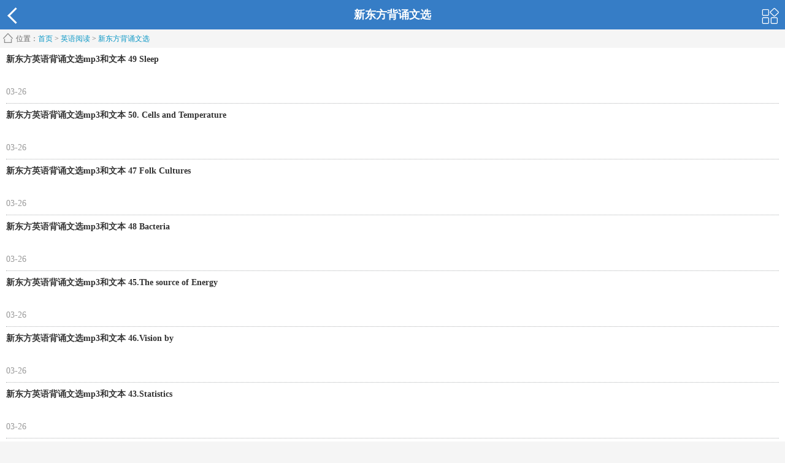

--- FILE ---
content_type: text/html
request_url: http://m.hxen.com/englisharticle/xindongfang/
body_size: 1897
content:
<!DOCTYPE html>
<html>
<head>
<meta charset="gb2312">
<title>新东方背诵文选</title>
<meta content="width=device-width, initial-scale=1.0, maximum-scale=1.0, user-scalable=0;" name="viewport">
<meta name="Description" content="新东方背诵文选,新东方背诵文选" />
<meta name="Keywords" content="" />
<link rel="shortcut icon" href="http://www.hxen.com/hxen_com.ico">
<link type="text/css" rel="stylesheet" href="/images/base.css">
<link type="text/css" rel="stylesheet" href="/images/style.css">
<script type="text/javascript" src="/images/jquery-1.7.2.min.js"></script>
<script type="text/javascript" src="/images/script.js"></script> 
</head>
<body>
	    <header id="header">
        <a href="javascript:history.back();" class="backBtn fl"></a>
        <a href="javascript:;" class="moreBtn fr"></a>
        <h2>新东方背诵文选</h2>
    </header>
	
    <!--content-->
    <div id="content">
        <!--nav-->
        <div class="infoMenu hidden">
            <ul>
<li><a href="http://m.hxen.com/englishstudy/">英语学习</a></li>
<li><a href="http://m.hxen.com/englishlistening/">英语听力</a></li>
<li><a href="http://m.hxen.com/oralenglish/">英语口语</a></li>
<li><a href="http://m.hxen.com/englisharticle/">英语阅读</a></li>
<li><a href="http://m.hxen.com/englishwriting/">英语作文</a></li>
<li><a href="http://m.hxen.com/interpretation/">英语翻译</a></li>
<li><a href="http://m.hxen.com/englishnews/">英语新闻</a></li>
<li><a href="http://m.hxen.com/englishvideo/">英语视频</a></li>
<li><a href="http://m.hxen.com/englishlistening/xingainian/">新概念</a></li>
<li><a href="http://m.hxen.com/englishlistening/crazyenglish/">疯狂英语</a></li>
<li><a href="http://m.hxen.com/word/">英语单词</a></li>
<li><a href="http://m.hxen.com/CET46/CET4/">四级</a></li>
<li><a href="http://m.hxen.com/CET46/CET6/">六级</a></li>
<li><a href="http://m.hxen.com/tem4/">专四</a></li>
<li><a href="http://m.hxen.com/tem8/">专八</a></li>
<li><a href="http://m.hxen.com/kaoyan/">考研</a></li>
<li><a href="http://m.hxen.com/toefl/">托福</a></li>
<li><a href="http://m.hxen.com/ielts/">雅思</a></li>
<li><a href="http://m.hxen.com/gre/">GRE</a></li>
<li><a href="http://m.hxen.com/shaoer/">少儿</a></li>
<li><a href="http://m.hxen.com/BEC/">BEC</a></li>
<li><a href="http://m.hxen.com/zcyy/">职称</a></li>
<li><a href="http://m.hxen.com/yinbiao/">音标</a></li>
<li><a href="http://m.hxen.com/grammar/">语法</a></li>
  
            </ul>
            <p><i></i></p>
        </div>
        <div class="infoMask hidden"></div>
        <!--nav end-->
	     <div class="infoTitle"><span>位置：</span><a href="/">首页</a>&nbsp;>&nbsp;<a href="/englisharticle/">英语阅读</a>&nbsp;>&nbsp;<a href="/englisharticle/xindongfang/">新东方背诵文选</a>
	    </div>
       <!--main-->
        <div class="listMain">
            <!--item-->
<div class="listItem">
<a href="/englisharticle/xindongfang/2007-03-26/3351.html">
<dl>
<dt>新东方英语背诵文选mp3和文本 49 Sleep</dt>
<dd>03-26</dd>
</dl>
</a>
</div><div class="listItem">
<a href="/englisharticle/xindongfang/2007-03-26/3352.html">
<dl>
<dt>新东方英语背诵文选mp3和文本 50. Cells and Temperature</dt>
<dd>03-26</dd>
</dl>
</a>
</div><div class="listItem">
<a href="/englisharticle/xindongfang/2007-03-26/3349.html">
<dl>
<dt>新东方英语背诵文选mp3和文本 47 Folk Cultures</dt>
<dd>03-26</dd>
</dl>
</a>
</div><div class="listItem">
<a href="/englisharticle/xindongfang/2007-03-26/3350.html">
<dl>
<dt>新东方英语背诵文选mp3和文本 48 Bacteria</dt>
<dd>03-26</dd>
</dl>
</a>
</div><div class="listItem">
<a href="/englisharticle/xindongfang/2007-03-26/3347.html">
<dl>
<dt>新东方英语背诵文选mp3和文本 45.The source of Energy</dt>
<dd>03-26</dd>
</dl>
</a>
</div><div class="listItem">
<a href="/englisharticle/xindongfang/2007-03-26/3348.html">
<dl>
<dt>新东方英语背诵文选mp3和文本 46.Vision by</dt>
<dd>03-26</dd>
</dl>
</a>
</div><div class="listItem">
<a href="/englisharticle/xindongfang/2007-03-26/3345.html">
<dl>
<dt>新东方英语背诵文选mp3和文本 43.Statistics</dt>
<dd>03-26</dd>
</dl>
</a>
</div><div class="listItem">
<a href="/englisharticle/xindongfang/2007-03-26/3346.html">
<dl>
<dt>新东方英语背诵文选mp3和文本 44.Obtaining Fresh water from icebergs</dt>
<dd>03-26</dd>
</dl>
</a>
</div><div class="listItem">
<a href="/englisharticle/xindongfang/2007-03-26/3343.html">
<dl>
<dt>新东方英语背诵文选mp3和文本 41.American black bears</dt>
<dd>03-26</dd>
</dl>
</a>
</div><div class="listItem">
<a href="/englisharticle/xindongfang/2007-03-26/3344.html">
<dl>
<dt>新东方英语背诵文选mp3和文本 42.Coal-fired power plants</dt>
<dd>03-26</dd>
</dl>
</a>
</div><div class="listItem">
<a href="/englisharticle/xindongfang/2007-03-26/3341.html">
<dl>
<dt>新东方英语背诵文选mp3和文本 39 The Salinity of Ocean Waters</dt>
<dd>03-26</dd>
</dl>
</a>
</div><div class="listItem">
<a href="/englisharticle/xindongfang/2007-03-26/3342.html">
<dl>
<dt>新东方英语背诵文选mp3和文本 40 Cohesion-tension Theory</dt>
<dd>03-26</dd>
</dl>
</a>
</div><div class="listItem">
<a href="/englisharticle/xindongfang/2007-03-26/3339.html">
<dl>
<dt>新东方英语背诵文选mp3和文本 37 Icebergs</dt>
<dd>03-26</dd>
</dl>
</a>
</div><div class="listItem">
<a href="/englisharticle/xindongfang/2007-03-26/3340.html">
<dl>
<dt>新东方英语背诵文选mp3和文本 38 Topaz</dt>
<dd>03-26</dd>
</dl>
</a>
</div><div class="listItem">
<a href="/englisharticle/xindongfang/2007-03-26/3337.html">
<dl>
<dt>新东方英语背诵文选mp3和文本 35.Oil Refining</dt>
<dd>03-26</dd>
</dl>
</a>
</div><div class="listItem">
<a href="/englisharticle/xindongfang/2007-03-26/3338.html">
<dl>
<dt>新东方英语背诵文选mp3和文本 36.Plate Tectonics and Sea-floor Spreading</dt>
<dd>03-26</dd>
</dl>
</a>
</div><div class="listItem">
<a href="/englisharticle/xindongfang/2007-03-26/3335.html">
<dl>
<dt>新东方英语背诵文选mp3和文本 33 Plankton浮游生物</dt>
<dd>03-26</dd>
</dl>
</a>
</div><div class="listItem">
<a href="/englisharticle/xindongfang/2007-03-26/3336.html">
<dl>
<dt>新东方英语背诵文选mp3和文本 34 Raising Oysters</dt>
<dd>03-26</dd>
</dl>
</a>
</div><div class="listItem">
<a href="/englisharticle/xindongfang/2007-03-26/3333.html">
<dl>
<dt>新东方英语背诵文选mp3和文本 31 British Columbia</dt>
<dd>03-26</dd>
</dl>
</a>
</div><div class="listItem">
<a href="/englisharticle/xindongfang/2007-03-26/3334.html">
<dl>
<dt>新东方英语背诵文选mp3和文本 32 Botany</dt>
<dd>03-26</dd>
</dl>
</a>
</div><div class="listItem">
<a href="/englisharticle/xindongfang/2007-03-26/3331.html">
<dl>
<dt>新东方英语背诵文选mp3和文本 29 Telecommuting</dt>
<dd>03-26</dd>
</dl>
</a>
</div><div class="listItem">
<a href="/englisharticle/xindongfang/2007-03-26/3332.html">
<dl>
<dt>新东方英语背诵文选mp3和文本 30 The origin of Refrigerators</dt>
<dd>03-26</dd>
</dl>
</a>
</div><div class="listItem">
<a href="/englisharticle/xindongfang/2007-03-26/3329.html">
<dl>
<dt>新东方英语背诵文选mp3和文本 27. Scientific Theories</dt>
<dd>03-26</dd>
</dl>
</a>
</div><div class="listItem">
<a href="/englisharticle/xindongfang/2007-03-26/3330.html">
<dl>
<dt>新东方英语背诵文选mp3和文本 28.Changing Roles of Public Education</dt>
<dd>03-26</dd>
</dl>
</a>
</div><div class="listItem">
<a href="/englisharticle/xindongfang/2007-03-26/3327.html">
<dl>
<dt>新东方英语背诵文选mp3和文本 25. Movie Music</dt>
<dd>03-26</dd>
</dl>
</a>
</div>
			                        <!--item end-->
        </div>
       <!--main end-->
       <!--page-->
  <div class="page">
首页&nbsp;&nbsp;上一页&nbsp;&nbsp;<a href='/englisharticle/xindongfang/index_2.html'>下一页</a>&nbsp;&nbsp;<a href='/englisharticle/xindongfang/index_2.html'>尾页</a>&nbsp;&nbsp;&nbsp;&nbsp;转到:<select name=select onchange="self.location.href=this.options[this.selectedIndex].value"><option value='/englisharticle/xindongfang/index.html' selected>第 1 页</option><option value='/englisharticle/xindongfang/index_2.html'>第 2 页</option></select>
       </div>
       <!--page end-->
    </div>
    <!--content end-->
	<!--footer-->
    <footer id="footer">
    
<p>访问<a href="http://www.hxen.com">电脑版</a></p>
<p>All Rights Reserved Hxen.com</p>
<p>
        <a href="javascript:void(0)" class="goTop"></a>    </p>
    </footer>
    <!--footer end-->
	<span style="display:none;"></span> 
<script type="text/javascript">
	$(function(){
		goTop();
		infoNav();
	})
</script>
</body></html>

--- FILE ---
content_type: text/css
request_url: http://m.hxen.com/images/base.css
body_size: 1106
content:
html{width: 100%; height: 100%;}
body{color:#333;font-family:"瀹嬩綋";font-size:14px;background:#f5f5f5;width: 100%; height: 100%; position: relative;}
body,div,dl,dt,dd,ul,ol,li,h1,h2,h3,h4,h5,h6,pre,form,fieldset,input,select,option,textarea,p,blockquote,th,td{padding:0;margin:0;}
h1,h2,h3,h4,h5,h6{font-size:100%}

address,cite,dfn,em,var{font-style:normal}

fieldset,img{border:0}

button,input,select,textarea{font-size:100%}

table{border-collapse:collapse;border-spacing:0}

input[type=submit],input[type=reset],input[type=button],button{-webkit-appearance:none}

*{-webkit-tap-highlight-color:rgba(0,0,0,0);outline:0;margin:0;padding:0}

ul,ol{list-style:none}

input[type="text"],input[type="search"]{-webkit-appearance:none;-webkit-tap-highlight-color:#fff;outline:0}


.inputBg2{width:94%;border:solid 1px #ddd;padding:3%;color:#333;font-size:0.8rem;-webkit-border-radius:0;-webkit-appearance:none;background:#fff}

.padd1{padding:0.5rem}
.pl12{ padding-left:12px;}
.pr12{ padding-right:12px;}

.padd2{padding:1rem}

.w50{width:50%}

.w40{width:40%}

.w30{width:30%}

.w20{width:20%}

.w10{width:10%}

a{color:#8d8d8d;text-decoration:none}

.c-btn1{border:none;display:inline-block;height:2rem;line-height:2rem;font-size:0.8rem;color:#fff;padding:0 2rem;width:5rem;border-radius:5px;background:#D33254}

.c-btn2{color:#fff;border:0;height:2.5rem;line-height:2.5rem;width:40%;-webkit-box-flex:1;display:block;-webkit-user-select:none;font-size:0.9rem;background:#D33254;text-align:center}

.c-btn2 a,.c-btn2 a:visited{color:#fff}

.c-btn3{color:#fff;border:0;height:2.5rem;line-height:2.5rem;width:100%;-webkit-box-flex:1;display:block;-webkit-user-select:none;font-size:0.9rem;background:#ee6a6a;text-align:center}

.hidden{display:none}

.wrap{padding:0 0.5rem}

.price_s{color:#D33254;font-size:.675rem;display:inline-block}

.price{color:#D33254;font-size:1rem;display:inline-block;font-weight:bold}

.c333{color:#333}

.c999{color:#999}

.flex{padding:0;margin:0;list-style:none;display:-webkit-box;display:-moz-box;display:-ms-flexbox;display:-webkit-flex;display:flex;-webkit-flex-flow:row wrap;justify-content:space-around}

.flex-f-row{-webkit-flex-flow:row}

.flex_in{-webkit-box-flex:1;-moz-box-flex:1;-ms-box-flex:1;box-flex:1}

.box1{border:1px solid #e2e2e2;background:#FFFFFF}

.f_l,.fl{float:left}

.f_r,.fr{float:right}

.blank1{height:0.4rem;line-height:0.4rem;clear:both;visibility:hidden}/* _margin:-3px 0;*/

.blank2{height:0.5rem;line-height:0.5rem;clear:both;visibility:hidden}

.blank3{height:1rem;line-height:1rem;clear:both;visibility:hidden}

.mr-t20{margin-top:5px}

.mr-t30{margin-top:30px}

.clearfix:after{content:".";display:block;height:0;clear:both;visibility:hidden}

.m5{margin:0.5rem;}

.mr8{ margin-right:8px;}

.col_5{ color:#555;}
.col_28b{ color:#28b70c;}
.f16{ font-size:16px;}

.w{ width:100%;}
.hauto{margin-top:8px;}

--- FILE ---
content_type: text/css
request_url: http://m.hxen.com/images/style.css
body_size: 3439
content:
/*-----header--------*/
#header{width:100%; height:48px; line-height:48px; background:#367dc6; position:relative; z-index:3000; text-align: center; font-size: 18px; color: #fff; overflow:hidden;}
#header a{ display: block; position: absolute;z-index:3010;}
#header .homeBtn{ background: url(../images/logo.gif) 8px 4px no-repeat; width: 140px; height: 45px; background-size: 120px 44px;}
#header .moreBtn{ background: url(../images/more.png) 0px 1px no-repeat;width: 32px; height: 32px; background-size: 32px 32px; top: 9px; right: 8px;}
#header a.backBtn{width:40px; height:45px; line-height:45px;top:0px; left:0px; text-align:right; }
#header a.backBtn:after{content:''; display: block;  position: absolute;z-index:3010;top:16px; left:16px;height:16px;width:16px; border: #fff solid;border-width: 0px 0px 3px 3px;-webkit-transform: rotate(45deg);-moz-transform: rotate(45deg);-ms-transform: rotate(45deg);-o-transform: rotate(45deg);transform: rotate(45deg); }
#header img{ display:block; margin:2px auto 0px;}

/*----------content-----------*/
#content{width: 100%; height: auto; overflow: hidden;}

/*******home******/
.homeNav{width: 100%; height: auto;  background: #fff; position:absolute; z-index:2000;}
.homeNav ul{width: 100%; height: auto;overflow: hidden; border-bottom: 1px solid #e2e2e2;}
.homeNav li{ float: left; width: 20%; height: 28px; padding: 4px 0px; text-align: center; line-height: 30px;}
.homeNav li a{ display: block; width: 60px; height: 28px; text-align: center; line-height: 28px; color: #545454;margin: 0px auto;}
.homeNav li.on a{ background: #ddebf5; color: #0b598e;  border-radius: 4px;-webkit-border-radius: 4px;-ms-border-radius: 4px;-moz-border-radius: 4px;-o-border-radius: 4px;}
.homeNav li.navMore i{width: 6px; height: 6px; display: inline-block; margin:0px 2px;border-radius: 3px;-webkit-border-radius: 3px;-ms-border-radius: 3px;-moz-border-radius: 3px;-o-border-radius: 3px; background: #b5b5b5; }
.homeNav p{width:100%; height:24px; line-height:24px; text-align:center; background:#ececec; cursor:pointer; display: none;}
.homeNav p i{height:12px;width:12px; display:block; margin:0px auto; border: #fff solid;border-width: 0px 3px 3px 0px;-webkit-transform: rotate(45deg);-moz-transform: rotate(45deg);-mz-transform: rotate(45deg);-o-transform: rotate(45deg);transform: rotate(45deg);}

.homeItem{ padding: 0px 10px; height: auto; overflow: hidden; background: #fff; margin-top: 8px; border-top: 1px solid #e2e2e2; border-bottom: 1px solid #e2e2e2;}
.homeItemT{width: 100%; height: 36px; line-height: 36px; border-bottom: 1px solid #e2e2e2;}
.homeItemT a{ display: block;height: 36px; line-height: 36px; color: #999999; padding-right: 10px; background: url(../images/icon.png) 30px -76px no-repeat;}
.homeItemT span{ padding-left: 36px; color: #000; font-weight: bold;}
.focusToday{ background: url(../images/star.png) no-repeat 0 center;}
.reading{ background: url(../images/list.png) no-repeat 0 center;}
.hearing{ background: url(../images/list.png) no-repeat 0 center;}
.tongue{ background: url(../images/icon.png) 0px -200px no-repeat;}
.Level_4{ background: url(../images/icon.png) 2px -238px no-repeat;}
.Level_6{ background: url(../images/icon.png) 2px -280px no-repeat;}
.homeItemC{ width: 100%; height: auto; overflow: hidden;}
.homeItemC dt{ width: 100%; height: auto; overflow: hidden; padding: 10px 0px; position: relative; z-index: 10;}
.homeItemC img{ width: 100%; height: auto; display: block;}
.homeItemC p{ width: 100%; text-indent: 4px; height: 26px; line-height: 26px; overflow: hidden; text-overflow: ellipsis; white-space: nowrap; position: absolute; left: 0px; bottom: 0px; background: rgba(0,0,0,0.6); color: #fff;}
.homeItemC dd{ width: 100%; height: 36px; overflow: hidden; border-bottom: 1px dotted #e2e2e2;}
.homeItemC dd:last-child{ border-bottom: 0px;}
.homeItemC dd a{ padding-left:16px; color: #333; display: block; height: 36px; line-height: 36px; background: url(../images/icon.png) -10px -45px no-repeat; }
.homeItemC dd.more_btn{ margin: 10px 0px; height: 32px; width: 100%;}
.homeItemC dd.more_btn a{background: #f1f1f1; border:1px solid #ccc;padding: 0px;  height: 30px; line-height: 30px; text-align: center; color: #666666;}
.homeMask{width:100%; height: 100%; position:absolute; top:0px; left:0px; background:rgba(0,0,0,.4); z-index:1000;}

/*******Class*******/
.infoNav{width: 100%; height: auto; overflow: hidden; background: #fff; border-bottom: 1px solid #e2e2e2;}
.infoNav li{ float: left; width: 50%; height: 28px; padding: 4px 0px; text-align: center; line-height: 30px;}
.infoNav li a{ display: block; width: 100%; height: 28px; text-align: center; line-height: 14px; color: #545454;margin: 0px auto;}
.infoItem{ padding: 0px 10px; height: auto; overflow: hidden; background: #fff; margin-top: 8px; border-top: 1px solid #e2e2e2; border-bottom: 1px solid #e2e2e2;}
.infoItemT{width: 100%; height: 36px; line-height: 36px; border-bottom: 1px solid #e2e2e2;}
.infoItemT a{ display: block;height: 36px; line-height: 36px; color: #999999; padding-right: 10px; background: url(../images/icon.png) 30px -76px no-repeat;}
.infoItemT span{ padding-left: 36px; color: #000; font-weight: bold; background: url(../images/list.png) no-repeat 0 center; display: block; height: 26px; line-height: 26px; margin: 8px 0px 0px 4px;}
.infoItemC li{ width: 100%; height: 36px; overflow: hidden; border-bottom: 1px dotted #e2e2e2;}
.infoItemC li:last-child{ border-bottom: 0px;}
.infoItemC li a{ padding-left:16px; color: #333; display: block; height: 36px; line-height: 36px; background: url(../images/icon.png) -10px -45px no-repeat; }
.infoItemC li.more_btn{ margin: 10px 0px; height: 32px; width: 100%;}
.infoItemC li.more_btn a{background: #f1f1f1; border:1px solid #ccc;padding: 0px;  height: 30px; line-height: 30px; text-align: center; color: #666666;}
.infoMenu{width: 100%; height: auto; overflow: hidden; background: #fff; position: absolute; z-index: 3000;}
.infoMenu ul{width: 100%; height: auto;overflow: hidden; border-bottom: 1px solid #e2e2e2;}
.infoMenu li{ float: left; width: 20%; height: 28px; padding: 4px 0px; text-align: center; line-height: 30px;}
.infoMenu li a{ display: block; width: 60px; height: 28px; text-align: center; line-height: 28px; color: #545454;margin: 0px auto;}
.infoMenu p{width:100%; height:24px; line-height:24px; text-align:center; background:#ececec; cursor:pointer;}
.infoMenu p i{height:12px;width:12px; display:block; margin:0px auto; border: #fff solid;border-width: 0px 3px 3px 0px;-webkit-transform: rotate(45deg);-moz-transform: rotate(45deg);-mz-transform: rotate(45deg);-o-transform: rotate(45deg);transform: rotate(45deg);}
.infoMask{width:100%; position:absolute; top:0px; left:0px; background:rgba(0,0,0,.4); z-index:1000;}

/********List*********/
.listMain{ padding: 0px 10px; height: auto; overflow: hidden; background: #fff; border-bottom: 1px solid #e8e8e8;}
.listItem{ width: 100%; height: auto; overflow: hidden; border-bottom: 1px dotted #b1b3b5;}
.listItem:last-child{ border-bottom: 0px;}
.listMain a{ width: 100%; padding: 10px 0px; height: auto; overflow: hidden; display: box;display: -webkit-box;display: -ms-box;display: -moz-box;-o-display: box;}
.listMain dl{width: 100%; height: 70px; position: relative; margin-right: 8px; z-index: 10; box-flex:1;-webkit-box-flex:1;-ms-box-flex:1;-moz-box-flex:1;-o-box-flex:1;}
.listMain dt{ font-size: 14px; font-weight: bold; color: #333;}
.listMain dd{ position: absolute; width: 100%; height: 16px; line-height: 16px; bottom: 0px; left: 0px; color: #999;}
.listMain .listItem_img{ width: 80px; height: 70px;}
.listMain .listItem_img img{width: 80px; height: 70px; display: block;}

/********鍗曡瘝*********/
.wordMain{ padding:10px; height:auto; overflow:hidden; background:#fff; border-bottom:1px solid #e2e2e2;}
.wordMainTitle{width:100%; height:30px; line-height:30px; overflow:hidden; color:#666;}
.wordMainMore{ display:block; padding-right:10px;background: url(../images/icon.png) 30px -80px no-repeat;}
.wordMainNav{ wdith:100%; height:auto; overflow:hidden;}
.wordMainTab{ border-collapse:collapse;}
.wordMainTab td{height:50%; border:1px solid #e1e1e1;}
.wordMainTab td a{ padding:12px 0px; text-indent:12px; display:block; font-size:12px; position:relative; z-index:10;}
.wordMainTab td a:after{content:''; display: block;  position: absolute;z-index:20;top:16px; left:0px;height:6px;width:6px; border: #75b9e4 solid;border-width: 2px 2px 0px 0px;-webkit-transform: rotate(45deg);-moz-transform: rotate(45deg);-ms-transform: rotate(45deg);-o-transform: rotate(45deg);transform: rotate(45deg); }
.wordMainAll{ width:100%; height:36px; line-height:36px; overflow:hidden;}
.wordMainAllBtn{ height:30px; margin-top:6px; line-height:30px; padding-left:30px; background:url(../images/icon.png) 0px -505px no-repeat;}

.wordItem{ padding: 0px 10px; height: auto; overflow: hidden; background: #fff; margin-top: 8px; border-top: 1px solid #e2e2e2; border-bottom: 1px solid #e2e2e2;}
.wordItemT{width: 100%; height: 36px; line-height: 36px; border-bottom: 1px solid #e2e2e2;}
.wordItemT a{ display: block;height: 36px; line-height: 36px; color: #999999; padding-right: 10px; background: url(../images/icon.png) 30px -76px no-repeat;}
.wordItemT span{color: #000; font-weight: bold;  display: block; height: 20px; line-height: 20px; margin: 8px 0px 0px 4px;}
.wordItemC li{ width: 100%; height: 36px; overflow: hidden; border-bottom: 1px dotted #e2e2e2;}
.wordItemC li:last-child{ border-bottom: 0px;}
.wordItemC li a{ padding-left:16px; color: #333; display: block; height: 36px; line-height: 36px; background: url(../images/icon.png) -10px -45px no-repeat; }

/*********鑺傜洰鍗曡妭*********/
.menuMain{ padding:0px 10px; height:auto; overflow:hidden; background:#fff;border-bottom:1px solid #e2e2e2;}
.menuMain li{width:100%; height:40px; line-height:40px; border-bottom:1px dotted #b1b3b5;}
.menuMain li:last-child{ border:0px;}
.menuMain li a{width:100%; height:100%; display:block; position:relative; z-index:10;color:#333333;font-weight: bold;}
.menuMain li a:after{content:''; display: block;  position: absolute;z-index:10;top:14px; right:6px;height:10px;width:10px; border: #787878 solid;border-width: 2px 2px 0px 0px;-webkit-transform: rotate(45deg);-moz-transform: rotate(45deg);-ms-transform: rotate(45deg);-o-transform: rotate(45deg);transform: rotate(45deg);}


/***********鍗曞搧璇︽儏**************/
.infoContent{ width: 100%; height: auto; overflow: hidden; background:#fff;border-bottom:1px solid #e2e2e2;}
.infoTitle{width:100%; height:auto; overflow:hidden; line-height:30px; font-size:12px; color:#666666;}
.infoTitle span{ display:inline-block; height:30px; padding-left:26px; background:url(../images/icon.png) 0px -566px no-repeat;}
.infoTitle a{color:#0896c5;}
.infoMain{ padding:10px 10px; height:auto; overflow:hidden; background:#fff; border-top:1px solid #e2e2e2;}
.f-title{width:100%; height:auto; overflow:hidden; line-height:24px; font-size:16px;}
.f-t{ width:100%; height:26px; line-height:26px; overflow:hidden; font-size:12px;}
.f-sub{ float:left; color:#959595;}
.f-sub-r{margin-left:20px; float:left; color:#959595;}
.f-tl{ float:left; color:#0896c5;}
.f-tr{ float:left; margin-left:20px; display:inline-block; height:26px; padding-left:16px; background:url(../images/icon1.png) 0px 6px no-repeat; color:#959595;}
.f-y{ margin-top:16px;}
.f-y p{ width:100%; height:auto; overflow:hidden; line-height:22px;}
.f-y dl{width:100%; height:auto; overflow:hidden; margin-top:8px;}
.f-y dt,.f-y dd{ width:100%; height:auto; overflow:hidden; line-height:22px;}
.f-k{ padding:10px; background:#efefef; margin-top:16px;}
.f-k p{ width:100%; height:auto; overflow:hidden; line-height:24px; font-size:12px; text-align:center; color:#666;}
.f-k p a{ color:#0896c5;}
.loadding{wdith:100%; height: 36px; overflow: hidden; background: #fff; padding:8px 0px;}
.loadding span{ display: block; margin: 0px auto; width: 90px; height: 36px; line-height: 36px; padding-left: 30px; background: url(../images/icon1.png) -8px -79px no-repeat;}
.comments{ padding:0px 10px; height: auto;overflow: hidden; background: #fff;}
.commentsTxt{ width:98%; min-height: 100px; padding: 1%;}
.comments p{width: 100%; height: 34px; line-height: 34px; overflow: hidden; margin-bottom: 8px;}
.comments p span{ padding: 0px; height: 34px; display: block; color: #666; font-size: 12px;}
.comments p a{ padding: 0px 16px; height: 26px; line-height: 26px; margin-top: 4px; color: #fff; border-radius: 13px;-webkit-border-radius: 13px;-ms-border-radius: 13px;-moz-border-radius: 13px;-o-border-radius: 13px; background: #0b598e;}
.comments dl{width: 100%; height: auto; overflow: hidden; border-top: 1px dotted #e2e2e2; padding: 8px 0px;}
.comments dt{ width: 100%; height: 24px; line-height: 24px; overflow: hidden; font-size: 12px; color: #666;}
.comments dt .dt-t{ color: #0896c5; font-weight: bold; font-size: 14px;}
.comments dd{width: 100%; height: auto; overflow: hidden; line-height: 22px; color: #333;}
.commentsBtn{width: 100%; height: 30px; overflow: hidden;border-top: 1px dotted #e2e2e2;  padding: 8px 0px; margin-bottom: 12px;}
.commentsBtn a{wdith:100%; height: 30px; text-align: center; line-height: 30px; background: #f1f1f1; display: block; border:1px solid #bbbbbb; color: #888888; border-radius: 3px;-webkit-border-radius: 3px;-ms-border-radius: 3px;-moz-border-radius: 3px;-o-border-radius: 3px;}

/***********th************/
.th-main{ padding: 10px; height: auto; overflow: hidden; background: #fff;}
.thTab{ border-collapse: collapse;}
.thTab td{ width: 50%;border-bottom:1px solid #e2e2e2;}
.thTD{width: 100%; height: auto; overflow: hidden;}
.thTD span,.thTD a{ padding: 10px; display: block;}
.thTD a{background: url(../images/icon.png) no-repeat 38px -76px; color: #999;display: block;}
.thTD span{ background-image: url(../images/th_icon.png); background-repeat: no-repeat; padding-left: 36px;}
.thTD span.broadcast{ background-position: 4px -6px;}
.thTD span.movie{ background-position: 2px -54px;}
.thTD span.music{ background-position: 2px -106px;}
.thTD span.test{ background-position: 2px -152px;}
.thTD span.ielts{ background-position: 2px -202px;}
.thTD span.toefl{ background-position: 2px -250px;}
.thTD span.GRE{ background-position: 2px -297px;}
.thTD span.translation{ background-position: 2px -351px;}
.thTD span.exam{ background-position: 2px -401px;}
.thTD span.grind{ background-position: 2px -446px;}
/********鍒嗛〉********/
.page{width: 100%; height: 30px; line-height:30px; margin-top: 12px; display: box;display: -webkit-box;display: -ms-box;display: -moz-box;-o-display: box;}
.prevBtn,.nextBtn{width: 90px; height: 30px; display: block; text-align: center; position: relative; color: #787878;}
.prevBtn:after{content:''; display: block;  position: absolute;z-index:10;top:9px; left:8px;height:10px;width:10px; border: #787878 solid;border-width: 0px 0px 3px 3px;-webkit-transform: rotate(45deg);-moz-transform: rotate(45deg);-ms-transform: rotate(45deg);-o-transform: rotate(45deg);transform: rotate(45deg); }
.nextBtn:after{content:''; display: block;  position: absolute;z-index:10;top:8px; right:8px;height:10px;width:10px; border: #787878 solid;border-width: 3px 3px 0px 0px;-webkit-transform: rotate(45deg);-moz-transform: rotate(45deg);-ms-transform: rotate(45deg);-o-transform: rotate(45deg);transform: rotate(45deg); }
.classPage{width: 100%; height: 26px; line-height:26px; cursor: pointer; text-align:center; box-flex:1;-webkit-box-flex:1;-ms-box-flex:1;-moz-box-flex:1;-o-box-flex:1; position: relative;z-index: 10; border: 2px solid #0b598e; border-radius: 15px;-webkit-border-radius: 15px;-moz-border-radius: 15px;-ms-border-radius: 15px;-o-border-radius: 15px;}
.classPage span{ font-size: 16px;}
.classPage:after{ content: '';width:0;height:0; border-left:6px solid transparent;border-right:6px solid transparent;border-top:6px solid #0b598e; position: absolute; z-index: 10; right: 8px; top: 12px;}
.classPage ul{ position: absolute; z-index: 9999; width: 100%; height: auto; overflow: hidden; bottom: 100%; left: -2px;border: 2px solid #0b598e; background: #fff;}

/*------footer------*/
#footer{ background: #72a4d7; border-top: 2px solid #0b598e; margin-top: 12px; width: 100%; padding: 15px 0px; position: relative; z-index: 10;}
#footer p{ width: 100%; height: 24px; line-height: 24px; text-align: center; color: #fff;}
#footer p a{ color: #fff;}
#footer a.goTop{width: 24px; height: 24px;background:url(../images/top.png) no-repeat; display: block; position: absolute; top: 8px; right: 8px; z-index: 20;}
/*------listpage------*/
.listpage{margin:2px 0 2px 0;text-align:center;}
.listpage select{font-size: 18px; height:30px;text-align:center;text-decoration: none;}
/*important words*/
.flw{float:left;width:65px;color:#0896c5;white-space:nowrap;font-weight:bold;}
.flword{float:left;margin-left:10px;width:225px;overflow:hidden;white-space:nowrap;}
/*鍒嗕韩*/
.shareok{hegiht:27px;width:auto;margin:4px 4px 4px 4px;float:left;padding:5px 0 5px 0;font-size:1em;}
a.qq,a.sina,a.tx,a.renren{
display:block;
width:27px;height:27px;
background-image:url(../images/share.png);
background-repeat:no-repeat;
background-size:132px 27px;float:left;margin:4px;
}
a.sina{background-position:left top;}
a.tx{background-position:-36px top;}
a.qq{background-position:-71px top;}
a.renren{background-position:-105px top;}
/*鏍忕洰鏈€鏂版枃绔?/
.newlist{ padding: 0px 5px; height: auto; overflow: hidden; background: #fff; border-bottom: 1px solid #e8e8e8;}
.newlist a{ width: 100%; padding: 5px 0px; height: auto; overflow: hidden; display: box;display: -webkit-box;display: -ms-box;display: -moz-box;-o-display: box;}
.newlist dl{width: 100%;position: relative; margin-right: 8px; z-index: 10; box-flex:1;-webkit-box-flex:1;-ms-box-flex:1;-moz-box-flex:1;-o-box-flex:1;}
.newlist dt{ font-size: 14px; font-weight: bold; color: #333;line-height:25px;}
.newlist .mt{color:green;font-weight:normal;margin-left:5px;}
.newAricle{width:100%; overflow:hidden; line-height:30px; font-size:12px; color:#666666;}
.newAricle span{padding-left:6px;}
.newAricle a{color:#0896c5;}

--- FILE ---
content_type: application/javascript
request_url: http://m.hxen.com/images/script.js
body_size: 1030
content:
$(function(){
    td_scroll('.playerNav','.playerPrve','.playerNext','.playerNavBox');
    function td_scroll(wraper,prev,next,img,speed,or)
    {
        $(".playerNavBox").find('li').width($(".playerNavBox").width()/4);
        var wraper = $(wraper);
        var prev = $(prev);
        var next = $(next);
        var img = $(img).find('ul');
        var w = img.find('li').width();
        var i = img.find('li').length;
        img.width(w * i);
        next.click(function()
        {
            img.stop().animate({'margin-left':-w},function()
            {
                img.find('li').eq(0).appendTo(img);
                img.css({'margin-left':0});
            });
        });
        prev.click(function()
        {
            img.find('li:last').prependTo(img);
            img.css({'margin-left':-w});
            img.stop().animate({'margin-left':0});
        });
    }
});

    function homeNav(){

        $(".homeNav li:gt(9)").hide();
        var _h = $(document).height();
        $(".homeMask").height(_h);
        var h = $(".homeMenu ul").height();
        $(".homeMenu").css(top,"h");
        $(".homeNav li.navMore a").click(function(){

            if($(".homeNav li:gt(9)").is(":visible")){
                $(".homeNav li:gt(9)").hide();
                $(".homeMask").hide();
                $(".homeNav p").hide();
            }else{
                $(".homeNav li:gt(9)").show();
                $(".homeMask").show();
                $(".homeNav p").show();
            }
        });
        $(".homeNav p").click(function(){
            $(".homeNav li:gt(9)").hide();
            $(".homeMask").hide();
            $(".homeNav p").hide();
        });
    }
    function infoNav(){
      //  var h = $(".infoMenu ul").height();
       // $(".infoMenu").css(top,"h");
        $(".infoMask").height($(document).height());
        $(".moreBtn").click(function(){
            if($(".infoMenu").is(":visible")){
                $(".infoMenu").hide();
                $(".infoMask").hide();
            }else{
                $(".infoMenu").show();
                $(".infoMask").show();
            }
        });
        $(".infoMenu p").click(function(){
            $(".infoMenu").hide();
            $(".infoMask").hide()
        });
    }
    function goTop(){
        $('.goTop').click(function(){
            $('html,body').animate({'scrollTop':'0px'},700);
        });
    }

function goUrl(){
	var index = $("#tpages").val();
	if(index == '0'){
		document.location.href='{{$cateurl_prefix}}index.shtml';
	}else{
		document.location.href='{{$cateurl_prefix}}List_'+index+'.shtml';
	}
}

function goup(){
	var n =  $('option:selected', '#tpages').index();
	
	var np = n-1;
	if(np<=0){
		document.location.href='{{$cateurl_prefix}}index.shtml';
	}else{
		var pgn = $("#tpages").get(0).options[np].value;
		if(pgn > 0){
			document.location.href='{{$cateurl_prefix}}List_'+pgn+'.shtml';
		}
	}
}

function godn(){
	var n =  $('option:selected', '#tpages').index();
	var dp = n+1;
	var maxindex=$("#tpages").find("option:last").index();
	if(dp > maxindex){
		dp = maxindex;
	}
	
	var pgn = $("#tpages").get(0).options[dp].value;
	if(pgn > 0){
		document.location.href='{{$cateurl_prefix}}List_'+pgn+'.shtml';
	}
}

var _hmt = _hmt || [];
(function() {
var hm = document.createElement("script");
hm.src = "https://hm.baidu.com/hm.js?acee90778598dde84a924ec06f912076";
var s = document.getElementsByTagName("script")[0]; 
s.parentNode.insertBefore(hm, s);
})();



--- FILE ---
content_type: application/javascript
request_url: http://m.hxen.com/images/jquery-1.7.2.min.js
body_size: 38893
content:
/*! jQuery v1.7.2 jquery.com | jquery.org/license */
(function (a, b) {
    function cy(a) {
        return f.isWindow(a) ? a : a.nodeType === 9 ? a.defaultView || a.parentWindow : !1
    }

    function cu(a) {
        if (!cj[a]) {
            var b = c.body, d = f("<" + a + ">").appendTo(b), e = d.css("display");
            d.remove();
            if (e === "none" || e === "") {
                ck || (ck = c.createElement("iframe"), ck.frameBorder = ck.width = ck.height = 0), b.appendChild(ck);
                if (!cl || !ck.createElement)cl = (ck.contentWindow || ck.contentDocument).document, cl.write((f.support.boxModel ? "<!doctype html>" : "") + "<html><body>"), cl.close();
                d = cl.createElement(a), cl.body.appendChild(d), e = f.css(d, "display"), b.removeChild(ck)
            }
            cj[a] = e
        }
        return cj[a]
    }

    function ct(a, b) {
        var c = {};
        f.each(cp.concat.apply([], cp.slice(0, b)), function () {
            c[this] = a
        });
        return c
    }

    function cs() {
        cq = b
    }

    function cr() {
        setTimeout(cs, 0);
        return cq = f.now()
    }

    function ci() {
        try {
            return new a.ActiveXObject("Microsoft.XMLHTTP")
        } catch (b) {
        }
    }

    function ch() {
        try {
            return new a.XMLHttpRequest
        } catch (b) {
        }
    }

    function cb(a, c) {
        a.dataFilter && (c = a.dataFilter(c, a.dataType));
        var d = a.dataTypes, e = {}, g, h, i = d.length, j, k = d[0], l, m, n, o, p;
        for (g = 1; g < i; g++) {
            if (g === 1)for (h in a.converters)typeof h == "string" && (e[h.toLowerCase()] = a.converters[h]);
            l = k, k = d[g];
            if (k === "*")k = l; else if (l !== "*" && l !== k) {
                m = l + " " + k, n = e[m] || e["* " + k];
                if (!n) {
                    p = b;
                    for (o in e) {
                        j = o.split(" ");
                        if (j[0] === l || j[0] === "*") {
                            p = e[j[1] + " " + k];
                            if (p) {
                                o = e[o], o === !0 ? n = p : p === !0 && (n = o);
                                break
                            }
                        }
                    }
                }
                !n && !p && f.error("No conversion from " + m.replace(" ", " to ")), n !== !0 && (c = n ? n(c) : p(o(c)))
            }
        }
        return c
    }

    function ca(a, c, d) {
        var e = a.contents, f = a.dataTypes, g = a.responseFields, h, i, j, k;
        for (i in g)i in d && (c[g[i]] = d[i]);
        while (f[0] === "*")f.shift(), h === b && (h = a.mimeType || c.getResponseHeader("content-type"));
        if (h)for (i in e)if (e[i] && e[i].test(h)) {
            f.unshift(i);
            break
        }
        if (f[0]in d)j = f[0]; else {
            for (i in d) {
                if (!f[0] || a.converters[i + " " + f[0]]) {
                    j = i;
                    break
                }
                k || (k = i)
            }
            j = j || k
        }
        if (j) {
            j !== f[0] && f.unshift(j);
            return d[j]
        }
    }

    function b_(a, b, c, d) {
        if (f.isArray(b))f.each(b, function (b, e) {
            c || bD.test(a) ? d(a, e) : b_(a + "[" + (typeof e == "object" ? b : "") + "]", e, c, d)
        }); else if (!c && f.type(b) === "object")for (var e in b)b_(a + "[" + e + "]", b[e], c, d); else d(a, b)
    }

    function b$(a, c) {
        var d, e, g = f.ajaxSettings.flatOptions || {};
        for (d in c)c[d] !== b && ((g[d] ? a : e || (e = {}))[d] = c[d]);
        e && f.extend(!0, a, e)
    }

    function bZ(a, c, d, e, f, g) {
        f = f || c.dataTypes[0], g = g || {}, g[f] = !0;
        var h = a[f], i = 0, j = h ? h.length : 0, k = a === bS, l;
        for (; i < j && (k || !l); i++)l = h[i](c, d, e), typeof l == "string" && (!k || g[l] ? l = b : (c.dataTypes.unshift(l), l = bZ(a, c, d, e, l, g)));
        (k || !l) && !g["*"] && (l = bZ(a, c, d, e, "*", g));
        return l
    }

    function bY(a) {
        return function (b, c) {
            typeof b != "string" && (c = b, b = "*");
            if (f.isFunction(c)) {
                var d = b.toLowerCase().split(bO), e = 0, g = d.length, h, i, j;
                for (; e < g; e++)h = d[e], j = /^\+/.test(h), j && (h = h.substr(1) || "*"), i = a[h] = a[h] || [], i[j ? "unshift" : "push"](c)
            }
        }
    }

    function bB(a, b, c) {
        var d = b === "width" ? a.offsetWidth : a.offsetHeight, e = b === "width" ? 1 : 0, g = 4;
        if (d > 0) {
            if (c !== "border")for (; e < g; e += 2)c || (d -= parseFloat(f.css(a, "padding" + bx[e])) || 0), c === "margin" ? d += parseFloat(f.css(a, c + bx[e])) || 0 : d -= parseFloat(f.css(a, "border" + bx[e] + "Width")) || 0;
            return d + "px"
        }
        d = by(a, b);
        if (d < 0 || d == null)d = a.style[b];
        if (bt.test(d))return d;
        d = parseFloat(d) || 0;
        if (c)for (; e < g; e += 2)d += parseFloat(f.css(a, "padding" + bx[e])) || 0, c !== "padding" && (d += parseFloat(f.css(a, "border" + bx[e] + "Width")) || 0), c === "margin" && (d += parseFloat(f.css(a, c + bx[e])) || 0);
        return d + "px"
    }

    function bo(a) {
        var b = c.createElement("div");
        bh.appendChild(b), b.innerHTML = a.outerHTML;
        return b.firstChild
    }

    function bn(a) {
        var b = (a.nodeName || "").toLowerCase();
        b === "input" ? bm(a) : b !== "script" && typeof a.getElementsByTagName != "undefined" && f.grep(a.getElementsByTagName("input"), bm)
    }

    function bm(a) {
        if (a.type === "checkbox" || a.type === "radio")a.defaultChecked = a.checked
    }

    function bl(a) {
        return typeof a.getElementsByTagName != "undefined" ? a.getElementsByTagName("*") : typeof a.querySelectorAll != "undefined" ? a.querySelectorAll("*") : []
    }

    function bk(a, b) {
        var c;
        b.nodeType === 1 && (b.clearAttributes && b.clearAttributes(), b.mergeAttributes && b.mergeAttributes(a), c = b.nodeName.toLowerCase(), c === "object" ? b.outerHTML = a.outerHTML : c !== "input" || a.type !== "checkbox" && a.type !== "radio" ? c === "option" ? b.selected = a.defaultSelected : c === "input" || c === "textarea" ? b.defaultValue = a.defaultValue : c === "script" && b.text !== a.text && (b.text = a.text) : (a.checked && (b.defaultChecked = b.checked = a.checked), b.value !== a.value && (b.value = a.value)), b.removeAttribute(f.expando), b.removeAttribute("_submit_attached"), b.removeAttribute("_change_attached"))
    }

    function bj(a, b) {
        if (b.nodeType === 1 && !!f.hasData(a)) {
            var c, d, e, g = f._data(a), h = f._data(b, g), i = g.events;
            if (i) {
                delete h.handle, h.events = {};
                for (c in i)for (d = 0, e = i[c].length; d < e; d++)f.event.add(b, c, i[c][d])
            }
            h.data && (h.data = f.extend({}, h.data))
        }
    }

    function bi(a, b) {
        return f.nodeName(a, "table") ? a.getElementsByTagName("tbody")[0] || a.appendChild(a.ownerDocument.createElement("tbody")) : a
    }

    function U(a) {
        var b = V.split("|"), c = a.createDocumentFragment();
        if (c.createElement)while (b.length)c.createElement(b.pop());
        return c
    }

    function T(a, b, c) {
        b = b || 0;
        if (f.isFunction(b))return f.grep(a, function (a, d) {
            var e = !!b.call(a, d, a);
            return e === c
        });
        if (b.nodeType)return f.grep(a, function (a, d) {
            return a === b === c
        });
        if (typeof b == "string") {
            var d = f.grep(a, function (a) {
                return a.nodeType === 1
            });
            if (O.test(b))return f.filter(b, d, !c);
            b = f.filter(b, d)
        }
        return f.grep(a, function (a, d) {
            return f.inArray(a, b) >= 0 === c
        })
    }

    function S(a) {
        return!a || !a.parentNode || a.parentNode.nodeType === 11
    }

    function K() {
        return!0
    }

    function J() {
        return!1
    }

    function n(a, b, c) {
        var d = b + "defer", e = b + "queue", g = b + "mark", h = f._data(a, d);
        h && (c === "queue" || !f._data(a, e)) && (c === "mark" || !f._data(a, g)) && setTimeout(function () {
            !f._data(a, e) && !f._data(a, g) && (f.removeData(a, d, !0), h.fire())
        }, 0)
    }

    function m(a) {
        for (var b in a) {
            if (b === "data" && f.isEmptyObject(a[b]))continue;
            if (b !== "toJSON")return!1
        }
        return!0
    }

    function l(a, c, d) {
        if (d === b && a.nodeType === 1) {
            var e = "data-" + c.replace(k, "-$1").toLowerCase();
            d = a.getAttribute(e);
            if (typeof d == "string") {
                try {
                    d = d === "true" ? !0 : d === "false" ? !1 : d === "null" ? null : f.isNumeric(d) ? +d : j.test(d) ? f.parseJSON(d) : d
                } catch (g) {
                }
                f.data(a, c, d)
            } else d = b
        }
        return d
    }

    function h(a) {
        var b = g[a] = {}, c, d;
        a = a.split(/\s+/);
        for (c = 0, d = a.length; c < d; c++)b[a[c]] = !0;
        return b
    }

    var c = a.document, d = a.navigator, e = a.location, f = function () {
        function J() {
            if (!e.isReady) {
                try {
                    c.documentElement.doScroll("left")
                } catch (a) {
                    setTimeout(J, 1);
                    return
                }
                e.ready()
            }
        }

        var e = function (a, b) {
            return new e.fn.init(a, b, h)
        }, f = a.jQuery, g = a.$, h, i = /^(?:[^#<]*(<[\w\W]+>)[^>]*$|#([\w\-]*)$)/, j = /\S/, k = /^\s+/, l = /\s+$/, m = /^<(\w+)\s*\/?>(?:<\/\1>)?$/, n = /^[\],:{}\s]*$/, o = /\\(?:["\\\/bfnrt]|u[0-9a-fA-F]{4})/g, p = /"[^"\\\n\r]*"|true|false|null|-?\d+(?:\.\d*)?(?:[eE][+\-]?\d+)?/g, q = /(?:^|:|,)(?:\s*\[)+/g, r = /(webkit)[ \/]([\w.]+)/, s = /(opera)(?:.*version)?[ \/]([\w.]+)/, t = /(msie) ([\w.]+)/, u = /(mozilla)(?:.*? rv:([\w.]+))?/, v = /-([a-z]|[0-9])/ig, w = /^-ms-/, x = function (a, b) {
            return(b + "").toUpperCase()
        }, y = d.userAgent, z, A, B, C = Object.prototype.toString, D = Object.prototype.hasOwnProperty, E = Array.prototype.push, F = Array.prototype.slice, G = String.prototype.trim, H = Array.prototype.indexOf, I = {};
        e.fn = e.prototype = {constructor: e, init: function (a, d, f) {
            var g, h, j, k;
            if (!a)return this;
            if (a.nodeType) {
                this.context = this[0] = a, this.length = 1;
                return this
            }
            if (a === "body" && !d && c.body) {
                this.context = c, this[0] = c.body, this.selector = a, this.length = 1;
                return this
            }
            if (typeof a == "string") {
                a.charAt(0) !== "<" || a.charAt(a.length - 1) !== ">" || a.length < 3 ? g = i.exec(a) : g = [null, a, null];
                if (g && (g[1] || !d)) {
                    if (g[1]) {
                        d = d instanceof e ? d[0] : d, k = d ? d.ownerDocument || d : c, j = m.exec(a), j ? e.isPlainObject(d) ? (a = [c.createElement(j[1])], e.fn.attr.call(a, d, !0)) : a = [k.createElement(j[1])] : (j = e.buildFragment([g[1]], [k]), a = (j.cacheable ? e.clone(j.fragment) : j.fragment).childNodes);
                        return e.merge(this, a)
                    }
                    h = c.getElementById(g[2]);
                    if (h && h.parentNode) {
                        if (h.id !== g[2])return f.find(a);
                        this.length = 1, this[0] = h
                    }
                    this.context = c, this.selector = a;
                    return this
                }
                return!d || d.jquery ? (d || f).find(a) : this.constructor(d).find(a)
            }
            if (e.isFunction(a))return f.ready(a);
            a.selector !== b && (this.selector = a.selector, this.context = a.context);
            return e.makeArray(a, this)
        }, selector: "", jquery: "1.7.2", length: 0, size: function () {
            return this.length
        }, toArray: function () {
            return F.call(this, 0)
        }, get: function (a) {
            return a == null ? this.toArray() : a < 0 ? this[this.length + a] : this[a]
        }, pushStack: function (a, b, c) {
            var d = this.constructor();
            e.isArray(a) ? E.apply(d, a) : e.merge(d, a), d.prevObject = this, d.context = this.context, b === "find" ? d.selector = this.selector + (this.selector ? " " : "") + c : b && (d.selector = this.selector + "." + b + "(" + c + ")");
            return d
        }, each: function (a, b) {
            return e.each(this, a, b)
        }, ready: function (a) {
            e.bindReady(), A.add(a);
            return this
        }, eq: function (a) {
            a = +a;
            return a === -1 ? this.slice(a) : this.slice(a, a + 1)
        }, first: function () {
            return this.eq(0)
        }, last: function () {
            return this.eq(-1)
        }, slice: function () {
            return this.pushStack(F.apply(this, arguments), "slice", F.call(arguments).join(","))
        }, map: function (a) {
            return this.pushStack(e.map(this, function (b, c) {
                return a.call(b, c, b)
            }))
        }, end: function () {
            return this.prevObject || this.constructor(null)
        }, push: E, sort: [].sort, splice: [].splice}, e.fn.init.prototype = e.fn, e.extend = e.fn.extend = function () {
            var a, c, d, f, g, h, i = arguments[0] || {}, j = 1, k = arguments.length, l = !1;
            typeof i == "boolean" && (l = i, i = arguments[1] || {}, j = 2), typeof i != "object" && !e.isFunction(i) && (i = {}), k === j && (i = this, --j);
            for (; j < k; j++)if ((a = arguments[j]) != null)for (c in a) {
                d = i[c], f = a[c];
                if (i === f)continue;
                l && f && (e.isPlainObject(f) || (g = e.isArray(f))) ? (g ? (g = !1, h = d && e.isArray(d) ? d : []) : h = d && e.isPlainObject(d) ? d : {}, i[c] = e.extend(l, h, f)) : f !== b && (i[c] = f)
            }
            return i
        }, e.extend({noConflict: function (b) {
            a.$ === e && (a.$ = g), b && a.jQuery === e && (a.jQuery = f);
            return e
        }, isReady: !1, readyWait: 1, holdReady: function (a) {
            a ? e.readyWait++ : e.ready(!0)
        }, ready: function (a) {
            if (a === !0 && !--e.readyWait || a !== !0 && !e.isReady) {
                if (!c.body)return setTimeout(e.ready, 1);
                e.isReady = !0;
                if (a !== !0 && --e.readyWait > 0)return;
                A.fireWith(c, [e]), e.fn.trigger && e(c).trigger("ready").off("ready")
            }
        }, bindReady: function () {
            if (!A) {
                A = e.Callbacks("once memory");
                if (c.readyState === "complete")return setTimeout(e.ready, 1);
                if (c.addEventListener)c.addEventListener("DOMContentLoaded", B, !1), a.addEventListener("load", e.ready, !1); else if (c.attachEvent) {
                    c.attachEvent("onreadystatechange", B), a.attachEvent("onload", e.ready);
                    var b = !1;
                    try {
                        b = a.frameElement == null
                    } catch (d) {
                    }
                    c.documentElement.doScroll && b && J()
                }
            }
        }, isFunction: function (a) {
            return e.type(a) === "function"
        }, isArray: Array.isArray || function (a) {
            return e.type(a) === "array"
        }, isWindow: function (a) {
            return a != null && a == a.window
        }, isNumeric: function (a) {
            return!isNaN(parseFloat(a)) && isFinite(a)
        }, type: function (a) {
            return a == null ? String(a) : I[C.call(a)] || "object"
        }, isPlainObject: function (a) {
            if (!a || e.type(a) !== "object" || a.nodeType || e.isWindow(a))return!1;
            try {
                if (a.constructor && !D.call(a, "constructor") && !D.call(a.constructor.prototype, "isPrototypeOf"))return!1
            } catch (c) {
                return!1
            }
            var d;
            for (d in a);
            return d === b || D.call(a, d)
        }, isEmptyObject: function (a) {
            for (var b in a)return!1;
            return!0
        }, error: function (a) {
            throw new Error(a)
        }, parseJSON: function (b) {
            if (typeof b != "string" || !b)return null;
            b = e.trim(b);
            if (a.JSON && a.JSON.parse)return a.JSON.parse(b);
            if (n.test(b.replace(o, "@").replace(p, "]").replace(q, "")))return(new Function("return " + b))();
            e.error("Invalid JSON: " + b)
        }, parseXML: function (c) {
            if (typeof c != "string" || !c)return null;
            var d, f;
            try {
                a.DOMParser ? (f = new DOMParser, d = f.parseFromString(c, "text/xml")) : (d = new ActiveXObject("Microsoft.XMLDOM"), d.async = "false", d.loadXML(c))
            } catch (g) {
                d = b
            }
            (!d || !d.documentElement || d.getElementsByTagName("parsererror").length) && e.error("Invalid XML: " + c);
            return d
        }, noop: function () {
        }, globalEval: function (b) {
            b && j.test(b) && (a.execScript || function (b) {
                a.eval.call(a, b)
            })(b)
        }, camelCase: function (a) {
            return a.replace(w, "ms-").replace(v, x)
        }, nodeName: function (a, b) {
            return a.nodeName && a.nodeName.toUpperCase() === b.toUpperCase()
        }, each: function (a, c, d) {
            var f, g = 0, h = a.length, i = h === b || e.isFunction(a);
            if (d) {
                if (i) {
                    for (f in a)if (c.apply(a[f], d) === !1)break
                } else for (; g < h;)if (c.apply(a[g++], d) === !1)break
            } else if (i) {
                for (f in a)if (c.call(a[f], f, a[f]) === !1)break
            } else for (; g < h;)if (c.call(a[g], g, a[g++]) === !1)break;
            return a
        }, trim: G ? function (a) {
            return a == null ? "" : G.call(a)
        } : function (a) {
            return a == null ? "" : (a + "").replace(k, "").replace(l, "")
        }, makeArray: function (a, b) {
            var c = b || [];
            if (a != null) {
                var d = e.type(a);
                a.length == null || d === "string" || d === "function" || d === "regexp" || e.isWindow(a) ? E.call(c, a) : e.merge(c, a)
            }
            return c
        }, inArray: function (a, b, c) {
            var d;
            if (b) {
                if (H)return H.call(b, a, c);
                d = b.length, c = c ? c < 0 ? Math.max(0, d + c) : c : 0;
                for (; c < d; c++)if (c in b && b[c] === a)return c
            }
            return-1
        }, merge: function (a, c) {
            var d = a.length, e = 0;
            if (typeof c.length == "number")for (var f = c.length; e < f; e++)a[d++] = c[e]; else while (c[e] !== b)a[d++] = c[e++];
            a.length = d;
            return a
        }, grep: function (a, b, c) {
            var d = [], e;
            c = !!c;
            for (var f = 0, g = a.length; f < g; f++)e = !!b(a[f], f), c !== e && d.push(a[f]);
            return d
        }, map: function (a, c, d) {
            var f, g, h = [], i = 0, j = a.length, k = a instanceof e || j !== b && typeof j == "number" && (j > 0 && a[0] && a[j - 1] || j === 0 || e.isArray(a));
            if (k)for (; i < j; i++)f = c(a[i], i, d), f != null && (h[h.length] = f); else for (g in a)f = c(a[g], g, d), f != null && (h[h.length] = f);
            return h.concat.apply([], h)
        }, guid: 1, proxy: function (a, c) {
            if (typeof c == "string") {
                var d = a[c];
                c = a, a = d
            }
            if (!e.isFunction(a))return b;
            var f = F.call(arguments, 2), g = function () {
                return a.apply(c, f.concat(F.call(arguments)))
            };
            g.guid = a.guid = a.guid || g.guid || e.guid++;
            return g
        }, access: function (a, c, d, f, g, h, i) {
            var j, k = d == null, l = 0, m = a.length;
            if (d && typeof d == "object") {
                for (l in d)e.access(a, c, l, d[l], 1, h, f);
                g = 1
            } else if (f !== b) {
                j = i === b && e.isFunction(f), k && (j ? (j = c, c = function (a, b, c) {
                    return j.call(e(a), c)
                }) : (c.call(a, f), c = null));
                if (c)for (; l < m; l++)c(a[l], d, j ? f.call(a[l], l, c(a[l], d)) : f, i);
                g = 1
            }
            return g ? a : k ? c.call(a) : m ? c(a[0], d) : h
        }, now: function () {
            return(new Date).getTime()
        }, uaMatch: function (a) {
            a = a.toLowerCase();
            var b = r.exec(a) || s.exec(a) || t.exec(a) || a.indexOf("compatible") < 0 && u.exec(a) || [];
            return{browser: b[1] || "", version: b[2] || "0"}
        }, sub: function () {
            function a(b, c) {
                return new a.fn.init(b, c)
            }

            e.extend(!0, a, this), a.superclass = this, a.fn = a.prototype = this(), a.fn.constructor = a, a.sub = this.sub, a.fn.init = function (d, f) {
                f && f instanceof e && !(f instanceof a) && (f = a(f));
                return e.fn.init.call(this, d, f, b)
            }, a.fn.init.prototype = a.fn;
            var b = a(c);
            return a
        }, browser: {}}), e.each("Boolean Number String Function Array Date RegExp Object".split(" "), function (a, b) {
            I["[object " + b + "]"] = b.toLowerCase()
        }), z = e.uaMatch(y), z.browser && (e.browser[z.browser] = !0, e.browser.version = z.version), e.browser.webkit && (e.browser.safari = !0), j.test("鑱�") && (k = /^[\s\xA0]+/, l = /[\s\xA0]+$/), h = e(c), c.addEventListener ? B = function () {
            c.removeEventListener("DOMContentLoaded", B, !1), e.ready()
        } : c.attachEvent && (B = function () {
            c.readyState === "complete" && (c.detachEvent("onreadystatechange", B), e.ready())
        });
        return e
    }(), g = {};
    f.Callbacks = function (a) {
        a = a ? g[a] || h(a) : {};
        var c = [], d = [], e, i, j, k, l, m, n = function (b) {
            var d, e, g, h, i;
            for (d = 0, e = b.length; d < e; d++)g = b[d], h = f.type(g), h === "array" ? n(g) : h === "function" && (!a.unique || !p.has(g)) && c.push(g)
        }, o = function (b, f) {
            f = f || [], e = !a.memory || [b, f], i = !0, j = !0, m = k || 0, k = 0, l = c.length;
            for (; c && m < l; m++)if (c[m].apply(b, f) === !1 && a.stopOnFalse) {
                e = !0;
                break
            }
            j = !1, c && (a.once ? e === !0 ? p.disable() : c = [] : d && d.length && (e = d.shift(), p.fireWith(e[0], e[1])))
        }, p = {add: function () {
            if (c) {
                var a = c.length;
                n(arguments), j ? l = c.length : e && e !== !0 && (k = a, o(e[0], e[1]))
            }
            return this
        }, remove: function () {
            if (c) {
                var b = arguments, d = 0, e = b.length;
                for (; d < e; d++)for (var f = 0; f < c.length; f++)if (b[d] === c[f]) {
                    j && f <= l && (l--, f <= m && m--), c.splice(f--, 1);
                    if (a.unique)break
                }
            }
            return this
        }, has: function (a) {
            if (c) {
                var b = 0, d = c.length;
                for (; b < d; b++)if (a === c[b])return!0
            }
            return!1
        }, empty: function () {
            c = [];
            return this
        }, disable: function () {
            c = d = e = b;
            return this
        }, disabled: function () {
            return!c
        }, lock: function () {
            d = b, (!e || e === !0) && p.disable();
            return this
        }, locked: function () {
            return!d
        }, fireWith: function (b, c) {
            d && (j ? a.once || d.push([b, c]) : (!a.once || !e) && o(b, c));
            return this
        }, fire: function () {
            p.fireWith(this, arguments);
            return this
        }, fired: function () {
            return!!i
        }};
        return p
    };
    var i = [].slice;
    f.extend({Deferred: function (a) {
        var b = f.Callbacks("once memory"), c = f.Callbacks("once memory"), d = f.Callbacks("memory"), e = "pending", g = {resolve: b, reject: c, notify: d}, h = {done: b.add, fail: c.add, progress: d.add, state: function () {
            return e
        }, isResolved: b.fired, isRejected: c.fired, then: function (a, b, c) {
            i.done(a).fail(b).progress(c);
            return this
        }, always: function () {
            i.done.apply(i, arguments).fail.apply(i, arguments);
            return this
        }, pipe: function (a, b, c) {
            return f.Deferred(function (d) {
                f.each({done: [a, "resolve"], fail: [b, "reject"], progress: [c, "notify"]}, function (a, b) {
                    var c = b[0], e = b[1], g;
                    f.isFunction(c) ? i[a](function () {
                        g = c.apply(this, arguments), g && f.isFunction(g.promise) ? g.promise().then(d.resolve, d.reject, d.notify) : d[e + "With"](this === i ? d : this, [g])
                    }) : i[a](d[e])
                })
            }).promise()
        }, promise: function (a) {
            if (a == null)a = h; else for (var b in h)a[b] = h[b];
            return a
        }}, i = h.promise({}), j;
        for (j in g)i[j] = g[j].fire, i[j + "With"] = g[j].fireWith;
        i.done(function () {
            e = "resolved"
        }, c.disable, d.lock).fail(function () {
                e = "rejected"
            }, b.disable, d.lock), a && a.call(i, i);
        return i
    }, when: function (a) {
        function m(a) {
            return function (b) {
                e[a] = arguments.length > 1 ? i.call(arguments, 0) : b, j.notifyWith(k, e)
            }
        }

        function l(a) {
            return function (c) {
                b[a] = arguments.length > 1 ? i.call(arguments, 0) : c, --g || j.resolveWith(j, b)
            }
        }

        var b = i.call(arguments, 0), c = 0, d = b.length, e = Array(d), g = d, h = d, j = d <= 1 && a && f.isFunction(a.promise) ? a : f.Deferred(), k = j.promise();
        if (d > 1) {
            for (; c < d; c++)b[c] && b[c].promise && f.isFunction(b[c].promise) ? b[c].promise().then(l(c), j.reject, m(c)) : --g;
            g || j.resolveWith(j, b)
        } else j !== a && j.resolveWith(j, d ? [a] : []);
        return k
    }}), f.support = function () {
        var b, d, e, g, h, i, j, k, l, m, n, o, p = c.createElement("div"), q = c.documentElement;
        p.setAttribute("className", "t"), p.innerHTML = "   <link/><table></table><a href='/a' style='top:1px;float:left;opacity:.55;'>a</a><input type='checkbox'/>", d = p.getElementsByTagName("*"), e = p.getElementsByTagName("a")[0];
        if (!d || !d.length || !e)return{};
        g = c.createElement("select"), h = g.appendChild(c.createElement("option")), i = p.getElementsByTagName("input")[0], b = {leadingWhitespace: p.firstChild.nodeType === 3, tbody: !p.getElementsByTagName("tbody").length, htmlSerialize: !!p.getElementsByTagName("link").length, style: /top/.test(e.getAttribute("style")), hrefNormalized: e.getAttribute("href") === "/a", opacity: /^0.55/.test(e.style.opacity), cssFloat: !!e.style.cssFloat, checkOn: i.value === "on", optSelected: h.selected, getSetAttribute: p.className !== "t", enctype: !!c.createElement("form").enctype, html5Clone: c.createElement("nav").cloneNode(!0).outerHTML !== "<:nav></:nav>", submitBubbles: !0, changeBubbles: !0, focusinBubbles: !1, deleteExpando: !0, noCloneEvent: !0, inlineBlockNeedsLayout: !1, shrinkWrapBlocks: !1, reliableMarginRight: !0, pixelMargin: !0}, f.boxModel = b.boxModel = c.compatMode === "CSS1Compat", i.checked = !0, b.noCloneChecked = i.cloneNode(!0).checked, g.disabled = !0, b.optDisabled = !h.disabled;
        try {
            delete p.test
        } catch (r) {
            b.deleteExpando = !1
        }
        !p.addEventListener && p.attachEvent && p.fireEvent && (p.attachEvent("onclick", function () {
            b.noCloneEvent = !1
        }), p.cloneNode(!0).fireEvent("onclick")), i = c.createElement("input"), i.value = "t", i.setAttribute("type", "radio"), b.radioValue = i.value === "t", i.setAttribute("checked", "checked"), i.setAttribute("name", "t"), p.appendChild(i), j = c.createDocumentFragment(), j.appendChild(p.lastChild), b.checkClone = j.cloneNode(!0).cloneNode(!0).lastChild.checked, b.appendChecked = i.checked, j.removeChild(i), j.appendChild(p);
        if (p.attachEvent)for (n in{submit: 1, change: 1, focusin: 1})m = "on" + n, o = m in p, o || (p.setAttribute(m, "return;"), o = typeof p[m] == "function"), b[n + "Bubbles"] = o;
        j.removeChild(p), j = g = h = p = i = null, f(function () {
            var d, e, g, h, i, j, l, m, n, q, r, s, t, u = c.getElementsByTagName("body")[0];
            !u || (m = 1, t = "padding:0;margin:0;border:", r = "position:absolute;top:0;left:0;width:1px;height:1px;", s = t + "0;visibility:hidden;", n = "style='" + r + t + "5px solid #000;", q = "<div " + n + "display:block;'><div style='" + t + "0;display:block;overflow:hidden;'></div></div>" + "<table " + n + "' cellpadding='0' cellspacing='0'>" + "<tr><td></td></tr></table>", d = c.createElement("div"), d.style.cssText = s + "width:0;height:0;position:static;top:0;margin-top:" + m + "px", u.insertBefore(d, u.firstChild), p = c.createElement("div"), d.appendChild(p), p.innerHTML = "<table><tr><td style='" + t + "0;display:none'></td><td>t</td></tr></table>", k = p.getElementsByTagName("td"), o = k[0].offsetHeight === 0, k[0].style.display = "", k[1].style.display = "none", b.reliableHiddenOffsets = o && k[0].offsetHeight === 0, a.getComputedStyle && (p.innerHTML = "", l = c.createElement("div"), l.style.width = "0", l.style.marginRight = "0", p.style.width = "2px", p.appendChild(l), b.reliableMarginRight = (parseInt((a.getComputedStyle(l, null) || {marginRight: 0}).marginRight, 10) || 0) === 0), typeof p.style.zoom != "undefined" && (p.innerHTML = "", p.style.width = p.style.padding = "1px", p.style.border = 0, p.style.overflow = "hidden", p.style.display = "inline", p.style.zoom = 1, b.inlineBlockNeedsLayout = p.offsetWidth === 3, p.style.display = "block", p.style.overflow = "visible", p.innerHTML = "<div style='width:5px;'></div>", b.shrinkWrapBlocks = p.offsetWidth !== 3), p.style.cssText = r + s, p.innerHTML = q, e = p.firstChild, g = e.firstChild, i = e.nextSibling.firstChild.firstChild, j = {doesNotAddBorder: g.offsetTop !== 5, doesAddBorderForTableAndCells: i.offsetTop === 5}, g.style.position = "fixed", g.style.top = "20px", j.fixedPosition = g.offsetTop === 20 || g.offsetTop === 15, g.style.position = g.style.top = "", e.style.overflow = "hidden", e.style.position = "relative", j.subtractsBorderForOverflowNotVisible = g.offsetTop === -5, j.doesNotIncludeMarginInBodyOffset = u.offsetTop !== m, a.getComputedStyle && (p.style.marginTop = "1%", b.pixelMargin = (a.getComputedStyle(p, null) || {marginTop: 0}).marginTop !== "1%"), typeof d.style.zoom != "undefined" && (d.style.zoom = 1), u.removeChild(d), l = p = d = null, f.extend(b, j))
        });
        return b
    }();
    var j = /^(?:\{.*\}|\[.*\])$/, k = /([A-Z])/g;
    f.extend({cache: {}, uuid: 0, expando: "jQuery" + (f.fn.jquery + Math.random()).replace(/\D/g, ""), noData: {embed: !0, object: "clsid:D27CDB6E-AE6D-11cf-96B8-444553540000", applet: !0}, hasData: function (a) {
        a = a.nodeType ? f.cache[a[f.expando]] : a[f.expando];
        return!!a && !m(a)
    }, data: function (a, c, d, e) {
        if (!!f.acceptData(a)) {
            var g, h, i, j = f.expando, k = typeof c == "string", l = a.nodeType, m = l ? f.cache : a, n = l ? a[j] : a[j] && j, o = c === "events";
            if ((!n || !m[n] || !o && !e && !m[n].data) && k && d === b)return;
            n || (l ? a[j] = n = ++f.uuid : n = j), m[n] || (m[n] = {}, l || (m[n].toJSON = f.noop));
            if (typeof c == "object" || typeof c == "function")e ? m[n] = f.extend(m[n], c) : m[n].data = f.extend(m[n].data, c);
            g = h = m[n], e || (h.data || (h.data = {}), h = h.data), d !== b && (h[f.camelCase(c)] = d);
            if (o && !h[c])return g.events;
            k ? (i = h[c], i == null && (i = h[f.camelCase(c)])) : i = h;
            return i
        }
    }, removeData: function (a, b, c) {
        if (!!f.acceptData(a)) {
            var d, e, g, h = f.expando, i = a.nodeType, j = i ? f.cache : a, k = i ? a[h] : h;
            if (!j[k])return;
            if (b) {
                d = c ? j[k] : j[k].data;
                if (d) {
                    f.isArray(b) || (b in d ? b = [b] : (b = f.camelCase(b), b in d ? b = [b] : b = b.split(" ")));
                    for (e = 0, g = b.length; e < g; e++)delete d[b[e]];
                    if (!(c ? m : f.isEmptyObject)(d))return
                }
            }
            if (!c) {
                delete j[k].data;
                if (!m(j[k]))return
            }
            f.support.deleteExpando || !j.setInterval ? delete j[k] : j[k] = null, i && (f.support.deleteExpando ? delete a[h] : a.removeAttribute ? a.removeAttribute(h) : a[h] = null)
        }
    }, _data: function (a, b, c) {
        return f.data(a, b, c, !0)
    }, acceptData: function (a) {
        if (a.nodeName) {
            var b = f.noData[a.nodeName.toLowerCase()];
            if (b)return b !== !0 && a.getAttribute("classid") === b
        }
        return!0
    }}), f.fn.extend({data: function (a, c) {
        var d, e, g, h, i, j = this[0], k = 0, m = null;
        if (a === b) {
            if (this.length) {
                m = f.data(j);
                if (j.nodeType === 1 && !f._data(j, "parsedAttrs")) {
                    g = j.attributes;
                    for (i = g.length; k < i; k++)h = g[k].name, h.indexOf("data-") === 0 && (h = f.camelCase(h.substring(5)), l(j, h, m[h]));
                    f._data(j, "parsedAttrs", !0)
                }
            }
            return m
        }
        if (typeof a == "object")return this.each(function () {
            f.data(this, a)
        });
        d = a.split(".", 2), d[1] = d[1] ? "." + d[1] : "", e = d[1] + "!";
        return f.access(this, function (c) {
            if (c === b) {
                m = this.triggerHandler("getData" + e, [d[0]]), m === b && j && (m = f.data(j, a), m = l(j, a, m));
                return m === b && d[1] ? this.data(d[0]) : m
            }
            d[1] = c, this.each(function () {
                var b = f(this);
                b.triggerHandler("setData" + e, d), f.data(this, a, c), b.triggerHandler("changeData" + e, d)
            })
        }, null, c, arguments.length > 1, null, !1)
    }, removeData: function (a) {
        return this.each(function () {
            f.removeData(this, a)
        })
    }}), f.extend({_mark: function (a, b) {
        a && (b = (b || "fx") + "mark", f._data(a, b, (f._data(a, b) || 0) + 1))
    }, _unmark: function (a, b, c) {
        a !== !0 && (c = b, b = a, a = !1);
        if (b) {
            c = c || "fx";
            var d = c + "mark", e = a ? 0 : (f._data(b, d) || 1) - 1;
            e ? f._data(b, d, e) : (f.removeData(b, d, !0), n(b, c, "mark"))
        }
    }, queue: function (a, b, c) {
        var d;
        if (a) {
            b = (b || "fx") + "queue", d = f._data(a, b), c && (!d || f.isArray(c) ? d = f._data(a, b, f.makeArray(c)) : d.push(c));
            return d || []
        }
    }, dequeue: function (a, b) {
        b = b || "fx";
        var c = f.queue(a, b), d = c.shift(), e = {};
        d === "inprogress" && (d = c.shift()), d && (b === "fx" && c.unshift("inprogress"), f._data(a, b + ".run", e), d.call(a, function () {
            f.dequeue(a, b)
        }, e)), c.length || (f.removeData(a, b + "queue " + b + ".run", !0), n(a, b, "queue"))
    }}), f.fn.extend({queue: function (a, c) {
        var d = 2;
        typeof a != "string" && (c = a, a = "fx", d--);
        if (arguments.length < d)return f.queue(this[0], a);
        return c === b ? this : this.each(function () {
            var b = f.queue(this, a, c);
            a === "fx" && b[0] !== "inprogress" && f.dequeue(this, a)
        })
    }, dequeue: function (a) {
        return this.each(function () {
            f.dequeue(this, a)
        })
    }, delay: function (a, b) {
        a = f.fx ? f.fx.speeds[a] || a : a, b = b || "fx";
        return this.queue(b, function (b, c) {
            var d = setTimeout(b, a);
            c.stop = function () {
                clearTimeout(d)
            }
        })
    }, clearQueue: function (a) {
        return this.queue(a || "fx", [])
    }, promise: function (a, c) {
        function m() {
            --h || d.resolveWith(e, [e])
        }

        typeof a != "string" && (c = a, a = b), a = a || "fx";
        var d = f.Deferred(), e = this, g = e.length, h = 1, i = a + "defer", j = a + "queue", k = a + "mark", l;
        while (g--)if (l = f.data(e[g], i, b, !0) || (f.data(e[g], j, b, !0) || f.data(e[g], k, b, !0)) && f.data(e[g], i, f.Callbacks("once memory"), !0))h++, l.add(m);
        m();
        return d.promise(c)
    }});
    var o = /[\n\t\r]/g, p = /\s+/, q = /\r/g, r = /^(?:button|input)$/i, s = /^(?:button|input|object|select|textarea)$/i, t = /^a(?:rea)?$/i, u = /^(?:autofocus|autoplay|async|checked|controls|defer|disabled|hidden|loop|multiple|open|readonly|required|scoped|selected)$/i, v = f.support.getSetAttribute, w, x, y;
    f.fn.extend({attr: function (a, b) {
        return f.access(this, f.attr, a, b, arguments.length > 1)
    }, removeAttr: function (a) {
        return this.each(function () {
            f.removeAttr(this, a)
        })
    }, prop: function (a, b) {
        return f.access(this, f.prop, a, b, arguments.length > 1)
    }, removeProp: function (a) {
        a = f.propFix[a] || a;
        return this.each(function () {
            try {
                this[a] = b, delete this[a]
            } catch (c) {
            }
        })
    }, addClass: function (a) {
        var b, c, d, e, g, h, i;
        if (f.isFunction(a))return this.each(function (b) {
            f(this).addClass(a.call(this, b, this.className))
        });
        if (a && typeof a == "string") {
            b = a.split(p);
            for (c = 0, d = this.length; c < d; c++) {
                e = this[c];
                if (e.nodeType === 1)if (!e.className && b.length === 1)e.className = a; else {
                    g = " " + e.className + " ";
                    for (h = 0, i = b.length; h < i; h++)~g.indexOf(" " + b[h] + " ") || (g += b[h] + " ");
                    e.className = f.trim(g)
                }
            }
        }
        return this
    }, removeClass: function (a) {
        var c, d, e, g, h, i, j;
        if (f.isFunction(a))return this.each(function (b) {
            f(this).removeClass(a.call(this, b, this.className))
        });
        if (a && typeof a == "string" || a === b) {
            c = (a || "").split(p);
            for (d = 0, e = this.length; d < e; d++) {
                g = this[d];
                if (g.nodeType === 1 && g.className)if (a) {
                    h = (" " + g.className + " ").replace(o, " ");
                    for (i = 0, j = c.length; i < j; i++)h = h.replace(" " + c[i] + " ", " ");
                    g.className = f.trim(h)
                } else g.className = ""
            }
        }
        return this
    }, toggleClass: function (a, b) {
        var c = typeof a, d = typeof b == "boolean";
        if (f.isFunction(a))return this.each(function (c) {
            f(this).toggleClass(a.call(this, c, this.className, b), b)
        });
        return this.each(function () {
            if (c === "string") {
                var e, g = 0, h = f(this), i = b, j = a.split(p);
                while (e = j[g++])i = d ? i : !h.hasClass(e), h[i ? "addClass" : "removeClass"](e)
            } else if (c === "undefined" || c === "boolean")this.className && f._data(this, "__className__", this.className), this.className = this.className || a === !1 ? "" : f._data(this, "__className__") || ""
        })
    }, hasClass: function (a) {
        var b = " " + a + " ", c = 0, d = this.length;
        for (; c < d; c++)if (this[c].nodeType === 1 && (" " + this[c].className + " ").replace(o, " ").indexOf(b) > -1)return!0;
        return!1
    }, val: function (a) {
        var c, d, e, g = this[0];
        {
            if (!!arguments.length) {
                e = f.isFunction(a);
                return this.each(function (d) {
                    var g = f(this), h;
                    if (this.nodeType === 1) {
                        e ? h = a.call(this, d, g.val()) : h = a, h == null ? h = "" : typeof h == "number" ? h += "" : f.isArray(h) && (h = f.map(h, function (a) {
                            return a == null ? "" : a + ""
                        })), c = f.valHooks[this.type] || f.valHooks[this.nodeName.toLowerCase()];
                        if (!c || !("set"in c) || c.set(this, h, "value") === b)this.value = h
                    }
                })
            }
            if (g) {
                c = f.valHooks[g.type] || f.valHooks[g.nodeName.toLowerCase()];
                if (c && "get"in c && (d = c.get(g, "value")) !== b)return d;
                d = g.value;
                return typeof d == "string" ? d.replace(q, "") : d == null ? "" : d
            }
        }
    }}), f.extend({valHooks: {option: {get: function (a) {
        var b = a.attributes.value;
        return!b || b.specified ? a.value : a.text
    }}, select: {get: function (a) {
        var b, c, d, e, g = a.selectedIndex, h = [], i = a.options, j = a.type === "select-one";
        if (g < 0)return null;
        c = j ? g : 0, d = j ? g + 1 : i.length;
        for (; c < d; c++) {
            e = i[c];
            if (e.selected && (f.support.optDisabled ? !e.disabled : e.getAttribute("disabled") === null) && (!e.parentNode.disabled || !f.nodeName(e.parentNode, "optgroup"))) {
                b = f(e).val();
                if (j)return b;
                h.push(b)
            }
        }
        if (j && !h.length && i.length)return f(i[g]).val();
        return h
    }, set: function (a, b) {
        var c = f.makeArray(b);
        f(a).find("option").each(function () {
            this.selected = f.inArray(f(this).val(), c) >= 0
        }), c.length || (a.selectedIndex = -1);
        return c
    }}}, attrFn: {val: !0, css: !0, html: !0, text: !0, data: !0, width: !0, height: !0, offset: !0}, attr: function (a, c, d, e) {
        var g, h, i, j = a.nodeType;
        if (!!a && j !== 3 && j !== 8 && j !== 2) {
            if (e && c in f.attrFn)return f(a)[c](d);
            if (typeof a.getAttribute == "undefined")return f.prop(a, c, d);
            i = j !== 1 || !f.isXMLDoc(a), i && (c = c.toLowerCase(), h = f.attrHooks[c] || (u.test(c) ? x : w));
            if (d !== b) {
                if (d === null) {
                    f.removeAttr(a, c);
                    return
                }
                if (h && "set"in h && i && (g = h.set(a, d, c)) !== b)return g;
                a.setAttribute(c, "" + d);
                return d
            }
            if (h && "get"in h && i && (g = h.get(a, c)) !== null)return g;
            g = a.getAttribute(c);
            return g === null ? b : g
        }
    }, removeAttr: function (a, b) {
        var c, d, e, g, h, i = 0;
        if (b && a.nodeType === 1) {
            d = b.toLowerCase().split(p), g = d.length;
            for (; i < g; i++)e = d[i], e && (c = f.propFix[e] || e, h = u.test(e), h || f.attr(a, e, ""), a.removeAttribute(v ? e : c), h && c in a && (a[c] = !1))
        }
    }, attrHooks: {type: {set: function (a, b) {
        if (r.test(a.nodeName) && a.parentNode)f.error("type property can't be changed"); else if (!f.support.radioValue && b === "radio" && f.nodeName(a, "input")) {
            var c = a.value;
            a.setAttribute("type", b), c && (a.value = c);
            return b
        }
    }}, value: {get: function (a, b) {
        if (w && f.nodeName(a, "button"))return w.get(a, b);
        return b in a ? a.value : null
    }, set: function (a, b, c) {
        if (w && f.nodeName(a, "button"))return w.set(a, b, c);
        a.value = b
    }}}, propFix: {tabindex: "tabIndex", readonly: "readOnly", "for": "htmlFor", "class": "className", maxlength: "maxLength", cellspacing: "cellSpacing", cellpadding: "cellPadding", rowspan: "rowSpan", colspan: "colSpan", usemap: "useMap", frameborder: "frameBorder", contenteditable: "contentEditable"}, prop: function (a, c, d) {
        var e, g, h, i = a.nodeType;
        if (!!a && i !== 3 && i !== 8 && i !== 2) {
            h = i !== 1 || !f.isXMLDoc(a), h && (c = f.propFix[c] || c, g = f.propHooks[c]);
            return d !== b ? g && "set"in g && (e = g.set(a, d, c)) !== b ? e : a[c] = d : g && "get"in g && (e = g.get(a, c)) !== null ? e : a[c]
        }
    }, propHooks: {tabIndex: {get: function (a) {
        var c = a.getAttributeNode("tabindex");
        return c && c.specified ? parseInt(c.value, 10) : s.test(a.nodeName) || t.test(a.nodeName) && a.href ? 0 : b
    }}}}), f.attrHooks.tabindex = f.propHooks.tabIndex, x = {get: function (a, c) {
        var d, e = f.prop(a, c);
        return e === !0 || typeof e != "boolean" && (d = a.getAttributeNode(c)) && d.nodeValue !== !1 ? c.toLowerCase() : b
    }, set: function (a, b, c) {
        var d;
        b === !1 ? f.removeAttr(a, c) : (d = f.propFix[c] || c, d in a && (a[d] = !0), a.setAttribute(c, c.toLowerCase()));
        return c
    }}, v || (y = {name: !0, id: !0, coords: !0}, w = f.valHooks.button = {get: function (a, c) {
        var d;
        d = a.getAttributeNode(c);
        return d && (y[c] ? d.nodeValue !== "" : d.specified) ? d.nodeValue : b
    }, set: function (a, b, d) {
        var e = a.getAttributeNode(d);
        e || (e = c.createAttribute(d), a.setAttributeNode(e));
        return e.nodeValue = b + ""
    }}, f.attrHooks.tabindex.set = w.set, f.each(["width", "height"], function (a, b) {
        f.attrHooks[b] = f.extend(f.attrHooks[b], {set: function (a, c) {
            if (c === "") {
                a.setAttribute(b, "auto");
                return c
            }
        }})
    }), f.attrHooks.contenteditable = {get: w.get, set: function (a, b, c) {
        b === "" && (b = "false"), w.set(a, b, c)
    }}), f.support.hrefNormalized || f.each(["href", "src", "width", "height"], function (a, c) {
        f.attrHooks[c] = f.extend(f.attrHooks[c], {get: function (a) {
            var d = a.getAttribute(c, 2);
            return d === null ? b : d
        }})
    }), f.support.style || (f.attrHooks.style = {get: function (a) {
        return a.style.cssText.toLowerCase() || b
    }, set: function (a, b) {
        return a.style.cssText = "" + b
    }}), f.support.optSelected || (f.propHooks.selected = f.extend(f.propHooks.selected, {get: function (a) {
        var b = a.parentNode;
        b && (b.selectedIndex, b.parentNode && b.parentNode.selectedIndex);
        return null
    }})), f.support.enctype || (f.propFix.enctype = "encoding"), f.support.checkOn || f.each(["radio", "checkbox"], function () {
        f.valHooks[this] = {get: function (a) {
            return a.getAttribute("value") === null ? "on" : a.value
        }}
    }), f.each(["radio", "checkbox"], function () {
        f.valHooks[this] = f.extend(f.valHooks[this], {set: function (a, b) {
            if (f.isArray(b))return a.checked = f.inArray(f(a).val(), b) >= 0
        }})
    });
    var z = /^(?:textarea|input|select)$/i, A = /^([^\.]*)?(?:\.(.+))?$/, B = /(?:^|\s)hover(\.\S+)?\b/, C = /^key/, D = /^(?:mouse|contextmenu)|click/, E = /^(?:focusinfocus|focusoutblur)$/, F = /^(\w*)(?:#([\w\-]+))?(?:\.([\w\-]+))?$/, G = function (a) {
        var b = F.exec(a);
        b && (b[1] = (b[1] || "").toLowerCase(), b[3] = b[3] && new RegExp("(?:^|\\s)" + b[3] + "(?:\\s|$)"));
        return b
    }, H = function (a, b) {
        var c = a.attributes || {};
        return(!b[1] || a.nodeName.toLowerCase() === b[1]) && (!b[2] || (c.id || {}).value === b[2]) && (!b[3] || b[3].test((c["class"] || {}).value))
    }, I = function (a) {
        return f.event.special.hover ? a : a.replace(B, "mouseenter$1 mouseleave$1")
    };
    f.event = {add: function (a, c, d, e, g) {
        var h, i, j, k, l, m, n, o, p, q, r, s;
        if (!(a.nodeType === 3 || a.nodeType === 8 || !c || !d || !(h = f._data(a)))) {
            d.handler && (p = d, d = p.handler, g = p.selector), d.guid || (d.guid = f.guid++), j = h.events, j || (h.events = j = {}), i = h.handle, i || (h.handle = i = function (a) {
                return typeof f != "undefined" && (!a || f.event.triggered !== a.type) ? f.event.dispatch.apply(i.elem, arguments) : b
            }, i.elem = a), c = f.trim(I(c)).split(" ");
            for (k = 0; k < c.length; k++) {
                l = A.exec(c[k]) || [], m = l[1], n = (l[2] || "").split(".").sort(), s = f.event.special[m] || {}, m = (g ? s.delegateType : s.bindType) || m, s = f.event.special[m] || {}, o = f.extend({type: m, origType: l[1], data: e, handler: d, guid: d.guid, selector: g, quick: g && G(g), namespace: n.join(".")}, p), r = j[m];
                if (!r) {
                    r = j[m] = [], r.delegateCount = 0;
                    if (!s.setup || s.setup.call(a, e, n, i) === !1)a.addEventListener ? a.addEventListener(m, i, !1) : a.attachEvent && a.attachEvent("on" + m, i)
                }
                s.add && (s.add.call(a, o), o.handler.guid || (o.handler.guid = d.guid)), g ? r.splice(r.delegateCount++, 0, o) : r.push(o), f.event.global[m] = !0
            }
            a = null
        }
    }, global: {}, remove: function (a, b, c, d, e) {
        var g = f.hasData(a) && f._data(a), h, i, j, k, l, m, n, o, p, q, r, s;
        if (!!g && !!(o = g.events)) {
            b = f.trim(I(b || "")).split(" ");
            for (h = 0; h < b.length; h++) {
                i = A.exec(b[h]) || [], j = k = i[1], l = i[2];
                if (!j) {
                    for (j in o)f.event.remove(a, j + b[h], c, d, !0);
                    continue
                }
                p = f.event.special[j] || {}, j = (d ? p.delegateType : p.bindType) || j, r = o[j] || [], m = r.length, l = l ? new RegExp("(^|\\.)" + l.split(".").sort().join("\\.(?:.*\\.)?") + "(\\.|$)") : null;
                for (n = 0; n < r.length; n++)s = r[n], (e || k === s.origType) && (!c || c.guid === s.guid) && (!l || l.test(s.namespace)) && (!d || d === s.selector || d === "**" && s.selector) && (r.splice(n--, 1), s.selector && r.delegateCount--, p.remove && p.remove.call(a, s));
                r.length === 0 && m !== r.length && ((!p.teardown || p.teardown.call(a, l) === !1) && f.removeEvent(a, j, g.handle), delete o[j])
            }
            f.isEmptyObject(o) && (q = g.handle, q && (q.elem = null), f.removeData(a, ["events", "handle"], !0))
        }
    }, customEvent: {getData: !0, setData: !0, changeData: !0}, trigger: function (c, d, e, g) {
        if (!e || e.nodeType !== 3 && e.nodeType !== 8) {
            var h = c.type || c, i = [], j, k, l, m, n, o, p, q, r, s;
            if (E.test(h + f.event.triggered))return;
            h.indexOf("!") >= 0 && (h = h.slice(0, -1), k = !0), h.indexOf(".") >= 0 && (i = h.split("."), h = i.shift(), i.sort());
            if ((!e || f.event.customEvent[h]) && !f.event.global[h])return;
            c = typeof c == "object" ? c[f.expando] ? c : new f.Event(h, c) : new f.Event(h), c.type = h, c.isTrigger = !0, c.exclusive = k, c.namespace = i.join("."), c.namespace_re = c.namespace ? new RegExp("(^|\\.)" + i.join("\\.(?:.*\\.)?") + "(\\.|$)") : null, o = h.indexOf(":") < 0 ? "on" + h : "";
            if (!e) {
                j = f.cache;
                for (l in j)j[l].events && j[l].events[h] && f.event.trigger(c, d, j[l].handle.elem, !0);
                return
            }
            c.result = b, c.target || (c.target = e), d = d != null ? f.makeArray(d) : [], d.unshift(c), p = f.event.special[h] || {};
            if (p.trigger && p.trigger.apply(e, d) === !1)return;
            r = [
                [e, p.bindType || h]
            ];
            if (!g && !p.noBubble && !f.isWindow(e)) {
                s = p.delegateType || h, m = E.test(s + h) ? e : e.parentNode, n = null;
                for (; m; m = m.parentNode)r.push([m, s]), n = m;
                n && n === e.ownerDocument && r.push([n.defaultView || n.parentWindow || a, s])
            }
            for (l = 0; l < r.length && !c.isPropagationStopped(); l++)m = r[l][0], c.type = r[l][1], q = (f._data(m, "events") || {})[c.type] && f._data(m, "handle"), q && q.apply(m, d), q = o && m[o], q && f.acceptData(m) && q.apply(m, d) === !1 && c.preventDefault();
            c.type = h, !g && !c.isDefaultPrevented() && (!p._default || p._default.apply(e.ownerDocument, d) === !1) && (h !== "click" || !f.nodeName(e, "a")) && f.acceptData(e) && o && e[h] && (h !== "focus" && h !== "blur" || c.target.offsetWidth !== 0) && !f.isWindow(e) && (n = e[o], n && (e[o] = null), f.event.triggered = h, e[h](), f.event.triggered = b, n && (e[o] = n));
            return c.result
        }
    }, dispatch: function (c) {
        c = f.event.fix(c || a.event);
        var d = (f._data(this, "events") || {})[c.type] || [], e = d.delegateCount, g = [].slice.call(arguments, 0), h = !c.exclusive && !c.namespace, i = f.event.special[c.type] || {}, j = [], k, l, m, n, o, p, q, r, s, t, u;
        g[0] = c, c.delegateTarget = this;
        if (!i.preDispatch || i.preDispatch.call(this, c) !== !1) {
            if (e && (!c.button || c.type !== "click")) {
                n = f(this), n.context = this.ownerDocument || this;
                for (m = c.target; m != this; m = m.parentNode || this)if (m.disabled !== !0) {
                    p = {}, r = [], n[0] = m;
                    for (k = 0; k < e; k++)s = d[k], t = s.selector, p[t] === b && (p[t] = s.quick ? H(m, s.quick) : n.is(t)), p[t] && r.push(s);
                    r.length && j.push({elem: m, matches: r})
                }
            }
            d.length > e && j.push({elem: this, matches: d.slice(e)});
            for (k = 0; k < j.length && !c.isPropagationStopped(); k++) {
                q = j[k], c.currentTarget = q.elem;
                for (l = 0; l < q.matches.length && !c.isImmediatePropagationStopped(); l++) {
                    s = q.matches[l];
                    if (h || !c.namespace && !s.namespace || c.namespace_re && c.namespace_re.test(s.namespace))c.data = s.data, c.handleObj = s, o = ((f.event.special[s.origType] || {}).handle || s.handler).apply(q.elem, g), o !== b && (c.result = o, o === !1 && (c.preventDefault(), c.stopPropagation()))
                }
            }
            i.postDispatch && i.postDispatch.call(this, c);
            return c.result
        }
    }, props: "attrChange attrName relatedNode srcElement altKey bubbles cancelable ctrlKey currentTarget eventPhase metaKey relatedTarget shiftKey target timeStamp view which".split(" "), fixHooks: {}, keyHooks: {props: "char charCode key keyCode".split(" "), filter: function (a, b) {
        a.which == null && (a.which = b.charCode != null ? b.charCode : b.keyCode);
        return a
    }}, mouseHooks: {props: "button buttons clientX clientY fromElement offsetX offsetY pageX pageY screenX screenY toElement".split(" "), filter: function (a, d) {
        var e, f, g, h = d.button, i = d.fromElement;
        a.pageX == null && d.clientX != null && (e = a.target.ownerDocument || c, f = e.documentElement, g = e.body, a.pageX = d.clientX + (f && f.scrollLeft || g && g.scrollLeft || 0) - (f && f.clientLeft || g && g.clientLeft || 0), a.pageY = d.clientY + (f && f.scrollTop || g && g.scrollTop || 0) - (f && f.clientTop || g && g.clientTop || 0)), !a.relatedTarget && i && (a.relatedTarget = i === a.target ? d.toElement : i), !a.which && h !== b && (a.which = h & 1 ? 1 : h & 2 ? 3 : h & 4 ? 2 : 0);
        return a
    }}, fix: function (a) {
        if (a[f.expando])return a;
        var d, e, g = a, h = f.event.fixHooks[a.type] || {}, i = h.props ? this.props.concat(h.props) : this.props;
        a = f.Event(g);
        for (d = i.length; d;)e = i[--d], a[e] = g[e];
        a.target || (a.target = g.srcElement || c), a.target.nodeType === 3 && (a.target = a.target.parentNode), a.metaKey === b && (a.metaKey = a.ctrlKey);
        return h.filter ? h.filter(a, g) : a
    }, special: {ready: {setup: f.bindReady}, load: {noBubble: !0}, focus: {delegateType: "focusin"}, blur: {delegateType: "focusout"}, beforeunload: {setup: function (a, b, c) {
        f.isWindow(this) && (this.onbeforeunload = c)
    }, teardown: function (a, b) {
        this.onbeforeunload === b && (this.onbeforeunload = null)
    }}}, simulate: function (a, b, c, d) {
        var e = f.extend(new f.Event, c, {type: a, isSimulated: !0, originalEvent: {}});
        d ? f.event.trigger(e, null, b) : f.event.dispatch.call(b, e), e.isDefaultPrevented() && c.preventDefault()
    }}, f.event.handle = f.event.dispatch, f.removeEvent = c.removeEventListener ? function (a, b, c) {
        a.removeEventListener && a.removeEventListener(b, c, !1)
    } : function (a, b, c) {
        a.detachEvent && a.detachEvent("on" + b, c)
    }, f.Event = function (a, b) {
        if (!(this instanceof f.Event))return new f.Event(a, b);
        a && a.type ? (this.originalEvent = a, this.type = a.type, this.isDefaultPrevented = a.defaultPrevented || a.returnValue === !1 || a.getPreventDefault && a.getPreventDefault() ? K : J) : this.type = a, b && f.extend(this, b), this.timeStamp = a && a.timeStamp || f.now(), this[f.expando] = !0
    }, f.Event.prototype = {preventDefault: function () {
        this.isDefaultPrevented = K;
        var a = this.originalEvent;
        !a || (a.preventDefault ? a.preventDefault() : a.returnValue = !1)
    }, stopPropagation: function () {
        this.isPropagationStopped = K;
        var a = this.originalEvent;
        !a || (a.stopPropagation && a.stopPropagation(), a.cancelBubble = !0)
    }, stopImmediatePropagation: function () {
        this.isImmediatePropagationStopped = K, this.stopPropagation()
    }, isDefaultPrevented: J, isPropagationStopped: J, isImmediatePropagationStopped: J}, f.each({mouseenter: "mouseover", mouseleave: "mouseout"}, function (a, b) {
        f.event.special[a] = {delegateType: b, bindType: b, handle: function (a) {
            var c = this, d = a.relatedTarget, e = a.handleObj, g = e.selector, h;
            if (!d || d !== c && !f.contains(c, d))a.type = e.origType, h = e.handler.apply(this, arguments), a.type = b;
            return h
        }}
    }), f.support.submitBubbles || (f.event.special.submit = {setup: function () {
        if (f.nodeName(this, "form"))return!1;
        f.event.add(this, "click._submit keypress._submit", function (a) {
            var c = a.target, d = f.nodeName(c, "input") || f.nodeName(c, "button") ? c.form : b;
            d && !d._submit_attached && (f.event.add(d, "submit._submit", function (a) {
                a._submit_bubble = !0
            }), d._submit_attached = !0)
        })
    }, postDispatch: function (a) {
        a._submit_bubble && (delete a._submit_bubble, this.parentNode && !a.isTrigger && f.event.simulate("submit", this.parentNode, a, !0))
    }, teardown: function () {
        if (f.nodeName(this, "form"))return!1;
        f.event.remove(this, "._submit")
    }}), f.support.changeBubbles || (f.event.special.change = {setup: function () {
        if (z.test(this.nodeName)) {
            if (this.type === "checkbox" || this.type === "radio")f.event.add(this, "propertychange._change", function (a) {
                a.originalEvent.propertyName === "checked" && (this._just_changed = !0)
            }), f.event.add(this, "click._change", function (a) {
                this._just_changed && !a.isTrigger && (this._just_changed = !1, f.event.simulate("change", this, a, !0))
            });
            return!1
        }
        f.event.add(this, "beforeactivate._change", function (a) {
            var b = a.target;
            z.test(b.nodeName) && !b._change_attached && (f.event.add(b, "change._change", function (a) {
                this.parentNode && !a.isSimulated && !a.isTrigger && f.event.simulate("change", this.parentNode, a, !0)
            }), b._change_attached = !0)
        })
    }, handle: function (a) {
        var b = a.target;
        if (this !== b || a.isSimulated || a.isTrigger || b.type !== "radio" && b.type !== "checkbox")return a.handleObj.handler.apply(this, arguments)
    }, teardown: function () {
        f.event.remove(this, "._change");
        return z.test(this.nodeName)
    }}), f.support.focusinBubbles || f.each({focus: "focusin", blur: "focusout"}, function (a, b) {
        var d = 0, e = function (a) {
            f.event.simulate(b, a.target, f.event.fix(a), !0)
        };
        f.event.special[b] = {setup: function () {
            d++ === 0 && c.addEventListener(a, e, !0)
        }, teardown: function () {
            --d === 0 && c.removeEventListener(a, e, !0)
        }}
    }), f.fn.extend({on: function (a, c, d, e, g) {
        var h, i;
        if (typeof a == "object") {
            typeof c != "string" && (d = d || c, c = b);
            for (i in a)this.on(i, c, d, a[i], g);
            return this
        }
        d == null && e == null ? (e = c, d = c = b) : e == null && (typeof c == "string" ? (e = d, d = b) : (e = d, d = c, c = b));
        if (e === !1)e = J; else if (!e)return this;
        g === 1 && (h = e, e = function (a) {
            f().off(a);
            return h.apply(this, arguments)
        }, e.guid = h.guid || (h.guid = f.guid++));
        return this.each(function () {
            f.event.add(this, a, e, d, c)
        })
    }, one: function (a, b, c, d) {
        return this.on(a, b, c, d, 1)
    }, off: function (a, c, d) {
        if (a && a.preventDefault && a.handleObj) {
            var e = a.handleObj;
            f(a.delegateTarget).off(e.namespace ? e.origType + "." + e.namespace : e.origType, e.selector, e.handler);
            return this
        }
        if (typeof a == "object") {
            for (var g in a)this.off(g, c, a[g]);
            return this
        }
        if (c === !1 || typeof c == "function")d = c, c = b;
        d === !1 && (d = J);
        return this.each(function () {
            f.event.remove(this, a, d, c)
        })
    }, bind: function (a, b, c) {
        return this.on(a, null, b, c)
    }, unbind: function (a, b) {
        return this.off(a, null, b)
    }, live: function (a, b, c) {
        f(this.context).on(a, this.selector, b, c);
        return this
    }, die: function (a, b) {
        f(this.context).off(a, this.selector || "**", b);
        return this
    }, delegate: function (a, b, c, d) {
        return this.on(b, a, c, d)
    }, undelegate: function (a, b, c) {
        return arguments.length == 1 ? this.off(a, "**") : this.off(b, a, c)
    }, trigger: function (a, b) {
        return this.each(function () {
            f.event.trigger(a, b, this)
        })
    }, triggerHandler: function (a, b) {
        if (this[0])return f.event.trigger(a, b, this[0], !0)
    }, toggle: function (a) {
        var b = arguments, c = a.guid || f.guid++, d = 0, e = function (c) {
            var e = (f._data(this, "lastToggle" + a.guid) || 0) % d;
            f._data(this, "lastToggle" + a.guid, e + 1), c.preventDefault();
            return b[e].apply(this, arguments) || !1
        };
        e.guid = c;
        while (d < b.length)b[d++].guid = c;
        return this.click(e)
    }, hover: function (a, b) {
        return this.mouseenter(a).mouseleave(b || a)
    }}), f.each("blur focus focusin focusout load resize scroll unload click dblclick mousedown mouseup mousemove mouseover mouseout mouseenter mouseleave change select submit keydown keypress keyup error contextmenu".split(" "), function (a, b) {
        f.fn[b] = function (a, c) {
            c == null && (c = a, a = null);
            return arguments.length > 0 ? this.on(b, null, a, c) : this.trigger(b)
        }, f.attrFn && (f.attrFn[b] = !0), C.test(b) && (f.event.fixHooks[b] = f.event.keyHooks), D.test(b) && (f.event.fixHooks[b] = f.event.mouseHooks)
    }), function () {
        function x(a, b, c, e, f, g) {
            for (var h = 0, i = e.length; h < i; h++) {
                var j = e[h];
                if (j) {
                    var k = !1;
                    j = j[a];
                    while (j) {
                        if (j[d] === c) {
                            k = e[j.sizset];
                            break
                        }
                        if (j.nodeType === 1) {
                            g || (j[d] = c, j.sizset = h);
                            if (typeof b != "string") {
                                if (j === b) {
                                    k = !0;
                                    break
                                }
                            } else if (m.filter(b, [j]).length > 0) {
                                k = j;
                                break
                            }
                        }
                        j = j[a]
                    }
                    e[h] = k
                }
            }
        }

        function w(a, b, c, e, f, g) {
            for (var h = 0, i = e.length; h < i; h++) {
                var j = e[h];
                if (j) {
                    var k = !1;
                    j = j[a];
                    while (j) {
                        if (j[d] === c) {
                            k = e[j.sizset];
                            break
                        }
                        j.nodeType === 1 && !g && (j[d] = c, j.sizset = h);
                        if (j.nodeName.toLowerCase() === b) {
                            k = j;
                            break
                        }
                        j = j[a]
                    }
                    e[h] = k
                }
            }
        }

        var a = /((?:\((?:\([^()]+\)|[^()]+)+\)|\[(?:\[[^\[\]]*\]|['"][^'"]*['"]|[^\[\]'"]+)+\]|\\.|[^ >+~,(\[\\]+)+|[>+~])(\s*,\s*)?((?:.|\r|\n)*)/g, d = "sizcache" + (Math.random() + "").replace(".", ""), e = 0, g = Object.prototype.toString, h = !1, i = !0, j = /\\/g, k = /\r\n/g, l = /\W/;
        [0, 0].sort(function () {
            i = !1;
            return 0
        });
        var m = function (b, d, e, f) {
            e = e || [], d = d || c;
            var h = d;
            if (d.nodeType !== 1 && d.nodeType !== 9)return[];
            if (!b || typeof b != "string")return e;
            var i, j, k, l, n, q, r, t, u = !0, v = m.isXML(d), w = [], x = b;
            do {
                a.exec(""), i = a.exec(x);
                if (i) {
                    x = i[3], w.push(i[1]);
                    if (i[2]) {
                        l = i[3];
                        break
                    }
                }
            } while (i);
            if (w.length > 1 && p.exec(b))if (w.length === 2 && o.relative[w[0]])j = y(w[0] + w[1], d, f); else {
                j = o.relative[w[0]] ? [d] : m(w.shift(), d);
                while (w.length)b = w.shift(), o.relative[b] && (b += w.shift()), j = y(b, j, f)
            } else {
                !f && w.length > 1 && d.nodeType === 9 && !v && o.match.ID.test(w[0]) && !o.match.ID.test(w[w.length - 1]) && (n = m.find(w.shift(), d, v), d = n.expr ? m.filter(n.expr, n.set)[0] : n.set[0]);
                if (d) {
                    n = f ? {expr: w.pop(), set: s(f)} : m.find(w.pop(), w.length === 1 && (w[0] === "~" || w[0] === "+") && d.parentNode ? d.parentNode : d, v), j = n.expr ? m.filter(n.expr, n.set) : n.set, w.length > 0 ? k = s(j) : u = !1;
                    while (w.length)q = w.pop(), r = q, o.relative[q] ? r = w.pop() : q = "", r == null && (r = d), o.relative[q](k, r, v)
                } else k = w = []
            }
            k || (k = j), k || m.error(q || b);
            if (g.call(k) === "[object Array]")if (!u)e.push.apply(e, k); else if (d && d.nodeType === 1)for (t = 0; k[t] != null; t++)k[t] && (k[t] === !0 || k[t].nodeType === 1 && m.contains(d, k[t])) && e.push(j[t]); else for (t = 0; k[t] != null; t++)k[t] && k[t].nodeType === 1 && e.push(j[t]); else s(k, e);
            l && (m(l, h, e, f), m.uniqueSort(e));
            return e
        };
        m.uniqueSort = function (a) {
            if (u) {
                h = i, a.sort(u);
                if (h)for (var b = 1; b < a.length; b++)a[b] === a[b - 1] && a.splice(b--, 1)
            }
            return a
        }, m.matches = function (a, b) {
            return m(a, null, null, b)
        }, m.matchesSelector = function (a, b) {
            return m(b, null, null, [a]).length > 0
        }, m.find = function (a, b, c) {
            var d, e, f, g, h, i;
            if (!a)return[];
            for (e = 0, f = o.order.length; e < f; e++) {
                h = o.order[e];
                if (g = o.leftMatch[h].exec(a)) {
                    i = g[1], g.splice(1, 1);
                    if (i.substr(i.length - 1) !== "\\") {
                        g[1] = (g[1] || "").replace(j, ""), d = o.find[h](g, b, c);
                        if (d != null) {
                            a = a.replace(o.match[h], "");
                            break
                        }
                    }
                }
            }
            d || (d = typeof b.getElementsByTagName != "undefined" ? b.getElementsByTagName("*") : []);
            return{set: d, expr: a}
        }, m.filter = function (a, c, d, e) {
            var f, g, h, i, j, k, l, n, p, q = a, r = [], s = c, t = c && c[0] && m.isXML(c[0]);
            while (a && c.length) {
                for (h in o.filter)if ((f = o.leftMatch[h].exec(a)) != null && f[2]) {
                    k = o.filter[h], l = f[1], g = !1, f.splice(1, 1);
                    if (l.substr(l.length - 1) === "\\")continue;
                    s === r && (r = []);
                    if (o.preFilter[h]) {
                        f = o.preFilter[h](f, s, d, r, e, t);
                        if (!f)g = i = !0; else if (f === !0)continue
                    }
                    if (f)for (n = 0; (j = s[n]) != null; n++)j && (i = k(j, f, n, s), p = e ^ i, d && i != null ? p ? g = !0 : s[n] = !1 : p && (r.push(j), g = !0));
                    if (i !== b) {
                        d || (s = r), a = a.replace(o.match[h], "");
                        if (!g)return[];
                        break
                    }
                }
                if (a === q)if (g == null)m.error(a); else break;
                q = a
            }
            return s
        }, m.error = function (a) {
            throw new Error("Syntax error, unrecognized expression: " + a)
        };
        var n = m.getText = function (a) {
            var b, c, d = a.nodeType, e = "";
            if (d) {
                if (d === 1 || d === 9 || d === 11) {
                    if (typeof a.textContent == "string")return a.textContent;
                    if (typeof a.innerText == "string")return a.innerText.replace(k, "");
                    for (a = a.firstChild; a; a = a.nextSibling)e += n(a)
                } else if (d === 3 || d === 4)return a.nodeValue
            } else for (b = 0; c = a[b]; b++)c.nodeType !== 8 && (e += n(c));
            return e
        }, o = m.selectors = {order: ["ID", "NAME", "TAG"], match: {ID: /#((?:[\w\u00c0-\uFFFF\-]|\\.)+)/, CLASS: /\.((?:[\w\u00c0-\uFFFF\-]|\\.)+)/, NAME: /\[name=['"]*((?:[\w\u00c0-\uFFFF\-]|\\.)+)['"]*\]/, ATTR: /\[\s*((?:[\w\u00c0-\uFFFF\-]|\\.)+)\s*(?:(\S?=)\s*(?:(['"])(.*?)\3|(#?(?:[\w\u00c0-\uFFFF\-]|\\.)*)|)|)\s*\]/, TAG: /^((?:[\w\u00c0-\uFFFF\*\-]|\\.)+)/, CHILD: /:(only|nth|last|first)-child(?:\(\s*(even|odd|(?:[+\-]?\d+|(?:[+\-]?\d*)?n\s*(?:[+\-]\s*\d+)?))\s*\))?/, POS: /:(nth|eq|gt|lt|first|last|even|odd)(?:\((\d*)\))?(?=[^\-]|$)/, PSEUDO: /:((?:[\w\u00c0-\uFFFF\-]|\\.)+)(?:\((['"]?)((?:\([^\)]+\)|[^\(\)]*)+)\2\))?/}, leftMatch: {}, attrMap: {"class": "className", "for": "htmlFor"}, attrHandle: {href: function (a) {
            return a.getAttribute("href")
        }, type: function (a) {
            return a.getAttribute("type")
        }}, relative: {"+": function (a, b) {
            var c = typeof b == "string", d = c && !l.test(b), e = c && !d;
            d && (b = b.toLowerCase());
            for (var f = 0, g = a.length, h; f < g; f++)if (h = a[f]) {
                while ((h = h.previousSibling) && h.nodeType !== 1);
                a[f] = e || h && h.nodeName.toLowerCase() === b ? h || !1 : h === b
            }
            e && m.filter(b, a, !0)
        }, ">": function (a, b) {
            var c, d = typeof b == "string", e = 0, f = a.length;
            if (d && !l.test(b)) {
                b = b.toLowerCase();
                for (; e < f; e++) {
                    c = a[e];
                    if (c) {
                        var g = c.parentNode;
                        a[e] = g.nodeName.toLowerCase() === b ? g : !1
                    }
                }
            } else {
                for (; e < f; e++)c = a[e], c && (a[e] = d ? c.parentNode : c.parentNode === b);
                d && m.filter(b, a, !0)
            }
        }, "": function (a, b, c) {
            var d, f = e++, g = x;
            typeof b == "string" && !l.test(b) && (b = b.toLowerCase(), d = b, g = w), g("parentNode", b, f, a, d, c)
        }, "~": function (a, b, c) {
            var d, f = e++, g = x;
            typeof b == "string" && !l.test(b) && (b = b.toLowerCase(), d = b, g = w), g("previousSibling", b, f, a, d, c)
        }}, find: {ID: function (a, b, c) {
            if (typeof b.getElementById != "undefined" && !c) {
                var d = b.getElementById(a[1]);
                return d && d.parentNode ? [d] : []
            }
        }, NAME: function (a, b) {
            if (typeof b.getElementsByName != "undefined") {
                var c = [], d = b.getElementsByName(a[1]);
                for (var e = 0, f = d.length; e < f; e++)d[e].getAttribute("name") === a[1] && c.push(d[e]);
                return c.length === 0 ? null : c
            }
        }, TAG: function (a, b) {
            if (typeof b.getElementsByTagName != "undefined")return b.getElementsByTagName(a[1])
        }}, preFilter: {CLASS: function (a, b, c, d, e, f) {
            a = " " + a[1].replace(j, "") + " ";
            if (f)return a;
            for (var g = 0, h; (h = b[g]) != null; g++)h && (e ^ (h.className && (" " + h.className + " ").replace(/[\t\n\r]/g, " ").indexOf(a) >= 0) ? c || d.push(h) : c && (b[g] = !1));
            return!1
        }, ID: function (a) {
            return a[1].replace(j, "")
        }, TAG: function (a, b) {
            return a[1].replace(j, "").toLowerCase()
        }, CHILD: function (a) {
            if (a[1] === "nth") {
                a[2] || m.error(a[0]), a[2] = a[2].replace(/^\+|\s*/g, "");
                var b = /(-?)(\d*)(?:n([+\-]?\d*))?/.exec(a[2] === "even" && "2n" || a[2] === "odd" && "2n+1" || !/\D/.test(a[2]) && "0n+" + a[2] || a[2]);
                a[2] = b[1] + (b[2] || 1) - 0, a[3] = b[3] - 0
            } else a[2] && m.error(a[0]);
            a[0] = e++;
            return a
        }, ATTR: function (a, b, c, d, e, f) {
            var g = a[1] = a[1].replace(j, "");
            !f && o.attrMap[g] && (a[1] = o.attrMap[g]), a[4] = (a[4] || a[5] || "").replace(j, ""), a[2] === "~=" && (a[4] = " " + a[4] + " ");
            return a
        }, PSEUDO: function (b, c, d, e, f) {
            if (b[1] === "not")if ((a.exec(b[3]) || "").length > 1 || /^\w/.test(b[3]))b[3] = m(b[3], null, null, c); else {
                var g = m.filter(b[3], c, d, !0 ^ f);
                d || e.push.apply(e, g);
                return!1
            } else if (o.match.POS.test(b[0]) || o.match.CHILD.test(b[0]))return!0;
            return b
        }, POS: function (a) {
            a.unshift(!0);
            return a
        }}, filters: {enabled: function (a) {
            return a.disabled === !1 && a.type !== "hidden"
        }, disabled: function (a) {
            return a.disabled === !0
        }, checked: function (a) {
            return a.checked === !0
        }, selected: function (a) {
            a.parentNode && a.parentNode.selectedIndex;
            return a.selected === !0
        }, parent: function (a) {
            return!!a.firstChild
        }, empty: function (a) {
            return!a.firstChild
        }, has: function (a, b, c) {
            return!!m(c[3], a).length
        }, header: function (a) {
            return/h\d/i.test(a.nodeName)
        }, text: function (a) {
            var b = a.getAttribute("type"), c = a.type;
            return a.nodeName.toLowerCase() === "input" && "text" === c && (b === c || b === null)
        }, radio: function (a) {
            return a.nodeName.toLowerCase() === "input" && "radio" === a.type
        }, checkbox: function (a) {
            return a.nodeName.toLowerCase() === "input" && "checkbox" === a.type
        }, file: function (a) {
            return a.nodeName.toLowerCase() === "input" && "file" === a.type
        }, password: function (a) {
            return a.nodeName.toLowerCase() === "input" && "password" === a.type
        }, submit: function (a) {
            var b = a.nodeName.toLowerCase();
            return(b === "input" || b === "button") && "submit" === a.type
        }, image: function (a) {
            return a.nodeName.toLowerCase() === "input" && "image" === a.type
        }, reset: function (a) {
            var b = a.nodeName.toLowerCase();
            return(b === "input" || b === "button") && "reset" === a.type
        }, button: function (a) {
            var b = a.nodeName.toLowerCase();
            return b === "input" && "button" === a.type || b === "button"
        }, input: function (a) {
            return/input|select|textarea|button/i.test(a.nodeName)
        }, focus: function (a) {
            return a === a.ownerDocument.activeElement
        }}, setFilters: {first: function (a, b) {
            return b === 0
        }, last: function (a, b, c, d) {
            return b === d.length - 1
        }, even: function (a, b) {
            return b % 2 === 0
        }, odd: function (a, b) {
            return b % 2 === 1
        }, lt: function (a, b, c) {
            return b < c[3] - 0
        }, gt: function (a, b, c) {
            return b > c[3] - 0
        }, nth: function (a, b, c) {
            return c[3] - 0 === b
        }, eq: function (a, b, c) {
            return c[3] - 0 === b
        }}, filter: {PSEUDO: function (a, b, c, d) {
            var e = b[1], f = o.filters[e];
            if (f)return f(a, c, b, d);
            if (e === "contains")return(a.textContent || a.innerText || n([a]) || "").indexOf(b[3]) >= 0;
            if (e === "not") {
                var g = b[3];
                for (var h = 0, i = g.length; h < i; h++)if (g[h] === a)return!1;
                return!0
            }
            m.error(e)
        }, CHILD: function (a, b) {
            var c, e, f, g, h, i, j, k = b[1], l = a;
            switch (k) {
                case"only":
                case"first":
                    while (l = l.previousSibling)if (l.nodeType === 1)return!1;
                    if (k === "first")return!0;
                    l = a;
                case"last":
                    while (l = l.nextSibling)if (l.nodeType === 1)return!1;
                    return!0;
                case"nth":
                    c = b[2], e = b[3];
                    if (c === 1 && e === 0)return!0;
                    f = b[0], g = a.parentNode;
                    if (g && (g[d] !== f || !a.nodeIndex)) {
                        i = 0;
                        for (l = g.firstChild; l; l = l.nextSibling)l.nodeType === 1 && (l.nodeIndex = ++i);
                        g[d] = f
                    }
                    j = a.nodeIndex - e;
                    return c === 0 ? j === 0 : j % c === 0 && j / c >= 0
            }
        }, ID: function (a, b) {
            return a.nodeType === 1 && a.getAttribute("id") === b
        }, TAG: function (a, b) {
            return b === "*" && a.nodeType === 1 || !!a.nodeName && a.nodeName.toLowerCase() === b
        }, CLASS: function (a, b) {
            return(" " + (a.className || a.getAttribute("class")) + " ").indexOf(b) > -1
        }, ATTR: function (a, b) {
            var c = b[1], d = m.attr ? m.attr(a, c) : o.attrHandle[c] ? o.attrHandle[c](a) : a[c] != null ? a[c] : a.getAttribute(c), e = d + "", f = b[2], g = b[4];
            return d == null ? f === "!=" : !f && m.attr ? d != null : f === "=" ? e === g : f === "*=" ? e.indexOf(g) >= 0 : f === "~=" ? (" " + e + " ").indexOf(g) >= 0 : g ? f === "!=" ? e !== g : f === "^=" ? e.indexOf(g) === 0 : f === "$=" ? e.substr(e.length - g.length) === g : f === "|=" ? e === g || e.substr(0, g.length + 1) === g + "-" : !1 : e && d !== !1
        }, POS: function (a, b, c, d) {
            var e = b[2], f = o.setFilters[e];
            if (f)return f(a, c, b, d)
        }}}, p = o.match.POS, q = function (a, b) {
            return"\\" + (b - 0 + 1)
        };
        for (var r in o.match)o.match[r] = new RegExp(o.match[r].source + /(?![^\[]*\])(?![^\(]*\))/.source), o.leftMatch[r] = new RegExp(/(^(?:.|\r|\n)*?)/.source + o.match[r].source.replace(/\\(\d+)/g, q));
        o.match.globalPOS = p;
        var s = function (a, b) {
            a = Array.prototype.slice.call(a, 0);
            if (b) {
                b.push.apply(b, a);
                return b
            }
            return a
        };
        try {
            Array.prototype.slice.call(c.documentElement.childNodes, 0)[0].nodeType
        } catch (t) {
            s = function (a, b) {
                var c = 0, d = b || [];
                if (g.call(a) === "[object Array]")Array.prototype.push.apply(d, a); else if (typeof a.length == "number")for (var e = a.length; c < e; c++)d.push(a[c]); else for (; a[c]; c++)d.push(a[c]);
                return d
            }
        }
        var u, v;
        c.documentElement.compareDocumentPosition ? u = function (a, b) {
            if (a === b) {
                h = !0;
                return 0
            }
            if (!a.compareDocumentPosition || !b.compareDocumentPosition)return a.compareDocumentPosition ? -1 : 1;
            return a.compareDocumentPosition(b) & 4 ? -1 : 1
        } : (u = function (a, b) {
            if (a === b) {
                h = !0;
                return 0
            }
            if (a.sourceIndex && b.sourceIndex)return a.sourceIndex - b.sourceIndex;
            var c, d, e = [], f = [], g = a.parentNode, i = b.parentNode, j = g;
            if (g === i)return v(a, b);
            if (!g)return-1;
            if (!i)return 1;
            while (j)e.unshift(j), j = j.parentNode;
            j = i;
            while (j)f.unshift(j), j = j.parentNode;
            c = e.length, d = f.length;
            for (var k = 0; k < c && k < d; k++)if (e[k] !== f[k])return v(e[k], f[k]);
            return k === c ? v(a, f[k], -1) : v(e[k], b, 1)
        }, v = function (a, b, c) {
            if (a === b)return c;
            var d = a.nextSibling;
            while (d) {
                if (d === b)return-1;
                d = d.nextSibling
            }
            return 1
        }), function () {
            var a = c.createElement("div"), d = "script" + (new Date).getTime(), e = c.documentElement;
            a.innerHTML = "<a name='" + d + "'/>", e.insertBefore(a, e.firstChild), c.getElementById(d) && (o.find.ID = function (a, c, d) {
                if (typeof c.getElementById != "undefined" && !d) {
                    var e = c.getElementById(a[1]);
                    return e ? e.id === a[1] || typeof e.getAttributeNode != "undefined" && e.getAttributeNode("id").nodeValue === a[1] ? [e] : b : []
                }
            }, o.filter.ID = function (a, b) {
                var c = typeof a.getAttributeNode != "undefined" && a.getAttributeNode("id");
                return a.nodeType === 1 && c && c.nodeValue === b
            }), e.removeChild(a), e = a = null
        }(), function () {
            var a = c.createElement("div");
            a.appendChild(c.createComment("")), a.getElementsByTagName("*").length > 0 && (o.find.TAG = function (a, b) {
                var c = b.getElementsByTagName(a[1]);
                if (a[1] === "*") {
                    var d = [];
                    for (var e = 0; c[e]; e++)c[e].nodeType === 1 && d.push(c[e]);
                    c = d
                }
                return c
            }), a.innerHTML = "<a href='#'></a>", a.firstChild && typeof a.firstChild.getAttribute != "undefined" && a.firstChild.getAttribute("href") !== "#" && (o.attrHandle.href = function (a) {
                return a.getAttribute("href", 2)
            }), a = null
        }(), c.querySelectorAll && function () {
            var a = m, b = c.createElement("div"), d = "__sizzle__";
            b.innerHTML = "<p class='TEST'></p>";
            if (!b.querySelectorAll || b.querySelectorAll(".TEST").length !== 0) {
                m = function (b, e, f, g) {
                    e = e || c;
                    if (!g && !m.isXML(e)) {
                        var h = /^(\w+$)|^\.([\w\-]+$)|^#([\w\-]+$)/.exec(b);
                        if (h && (e.nodeType === 1 || e.nodeType === 9)) {
                            if (h[1])return s(e.getElementsByTagName(b), f);
                            if (h[2] && o.find.CLASS && e.getElementsByClassName)return s(e.getElementsByClassName(h[2]), f)
                        }
                        if (e.nodeType === 9) {
                            if (b === "body" && e.body)return s([e.body], f);
                            if (h && h[3]) {
                                var i = e.getElementById(h[3]);
                                if (!i || !i.parentNode)return s([], f);
                                if (i.id === h[3])return s([i], f)
                            }
                            try {
                                return s(e.querySelectorAll(b), f)
                            } catch (j) {
                            }
                        } else if (e.nodeType === 1 && e.nodeName.toLowerCase() !== "object") {
                            var k = e, l = e.getAttribute("id"), n = l || d, p = e.parentNode, q = /^\s*[+~]/.test(b);
                            l ? n = n.replace(/'/g, "\\$&") : e.setAttribute("id", n), q && p && (e = e.parentNode);
                            try {
                                if (!q || p)return s(e.querySelectorAll("[id='" + n + "'] " + b), f)
                            } catch (r) {
                            } finally {
                                l || k.removeAttribute("id")
                            }
                        }
                    }
                    return a(b, e, f, g)
                };
                for (var e in a)m[e] = a[e];
                b = null
            }
        }(), function () {
            var a = c.documentElement, b = a.matchesSelector || a.mozMatchesSelector || a.webkitMatchesSelector || a.msMatchesSelector;
            if (b) {
                var d = !b.call(c.createElement("div"), "div"), e = !1;
                try {
                    b.call(c.documentElement, "[test!='']:sizzle")
                } catch (f) {
                    e = !0
                }
                m.matchesSelector = function (a, c) {
                    c = c.replace(/\=\s*([^'"\]]*)\s*\]/g, "='$1']");
                    if (!m.isXML(a))try {
                        if (e || !o.match.PSEUDO.test(c) && !/!=/.test(c)) {
                            var f = b.call(a, c);
                            if (f || !d || a.document && a.document.nodeType !== 11)return f
                        }
                    } catch (g) {
                    }
                    return m(c, null, null, [a]).length > 0
                }
            }
        }(), function () {
            var a = c.createElement("div");
            a.innerHTML = "<div class='test e'></div><div class='test'></div>";
            if (!!a.getElementsByClassName && a.getElementsByClassName("e").length !== 0) {
                a.lastChild.className = "e";
                if (a.getElementsByClassName("e").length === 1)return;
                o.order.splice(1, 0, "CLASS"), o.find.CLASS = function (a, b, c) {
                    if (typeof b.getElementsByClassName != "undefined" && !c)return b.getElementsByClassName(a[1])
                }, a = null
            }
        }(), c.documentElement.contains ? m.contains = function (a, b) {
            return a !== b && (a.contains ? a.contains(b) : !0)
        } : c.documentElement.compareDocumentPosition ? m.contains = function (a, b) {
            return!!(a.compareDocumentPosition(b) & 16)
        } : m.contains = function () {
            return!1
        }, m.isXML = function (a) {
            var b = (a ? a.ownerDocument || a : 0).documentElement;
            return b ? b.nodeName !== "HTML" : !1
        };
        var y = function (a, b, c) {
            var d, e = [], f = "", g = b.nodeType ? [b] : b;
            while (d = o.match.PSEUDO.exec(a))f += d[0], a = a.replace(o.match.PSEUDO, "");
            a = o.relative[a] ? a + "*" : a;
            for (var h = 0, i = g.length; h < i; h++)m(a, g[h], e, c);
            return m.filter(f, e)
        };
        m.attr = f.attr, m.selectors.attrMap = {}, f.find = m, f.expr = m.selectors, f.expr[":"] = f.expr.filters, f.unique = m.uniqueSort, f.text = m.getText, f.isXMLDoc = m.isXML, f.contains = m.contains
    }();
    var L = /Until$/, M = /^(?:parents|prevUntil|prevAll)/, N = /,/, O = /^.[^:#\[\.,]*$/, P = Array.prototype.slice, Q = f.expr.match.globalPOS, R = {children: !0, contents: !0, next: !0, prev: !0};
    f.fn.extend({find: function (a) {
        var b = this, c, d;
        if (typeof a != "string")return f(a).filter(function () {
            for (c = 0, d = b.length; c < d; c++)if (f.contains(b[c], this))return!0
        });
        var e = this.pushStack("", "find", a), g, h, i;
        for (c = 0, d = this.length; c < d; c++) {
            g = e.length, f.find(a, this[c], e);
            if (c > 0)for (h = g; h < e.length; h++)for (i = 0; i < g; i++)if (e[i] === e[h]) {
                e.splice(h--, 1);
                break
            }
        }
        return e
    }, has: function (a) {
        var b = f(a);
        return this.filter(function () {
            for (var a = 0, c = b.length; a < c; a++)if (f.contains(this, b[a]))return!0
        })
    }, not: function (a) {
        return this.pushStack(T(this, a, !1), "not", a)
    }, filter: function (a) {
        return this.pushStack(T(this, a, !0), "filter", a)
    }, is: function (a) {
        return!!a && (typeof a == "string" ? Q.test(a) ? f(a, this.context).index(this[0]) >= 0 : f.filter(a, this).length > 0 : this.filter(a).length > 0)
    }, closest: function (a, b) {
        var c = [], d, e, g = this[0];
        if (f.isArray(a)) {
            var h = 1;
            while (g && g.ownerDocument && g !== b) {
                for (d = 0; d < a.length; d++)f(g).is(a[d]) && c.push({selector: a[d], elem: g, level: h});
                g = g.parentNode, h++
            }
            return c
        }
        var i = Q.test(a) || typeof a != "string" ? f(a, b || this.context) : 0;
        for (d = 0, e = this.length; d < e; d++) {
            g = this[d];
            while (g) {
                if (i ? i.index(g) > -1 : f.find.matchesSelector(g, a)) {
                    c.push(g);
                    break
                }
                g = g.parentNode;
                if (!g || !g.ownerDocument || g === b || g.nodeType === 11)break
            }
        }
        c = c.length > 1 ? f.unique(c) : c;
        return this.pushStack(c, "closest", a)
    }, index: function (a) {
        if (!a)return this[0] && this[0].parentNode ? this.prevAll().length : -1;
        if (typeof a == "string")return f.inArray(this[0], f(a));
        return f.inArray(a.jquery ? a[0] : a, this)
    }, add: function (a, b) {
        var c = typeof a == "string" ? f(a, b) : f.makeArray(a && a.nodeType ? [a] : a), d = f.merge(this.get(), c);
        return this.pushStack(S(c[0]) || S(d[0]) ? d : f.unique(d))
    }, andSelf: function () {
        return this.add(this.prevObject)
    }}), f.each({parent: function (a) {
        var b = a.parentNode;
        return b && b.nodeType !== 11 ? b : null
    }, parents: function (a) {
        return f.dir(a, "parentNode")
    }, parentsUntil: function (a, b, c) {
        return f.dir(a, "parentNode", c)
    }, next: function (a) {
        return f.nth(a, 2, "nextSibling")
    }, prev: function (a) {
        return f.nth(a, 2, "previousSibling")
    }, nextAll: function (a) {
        return f.dir(a, "nextSibling")
    }, prevAll: function (a) {
        return f.dir(a, "previousSibling")
    }, nextUntil: function (a, b, c) {
        return f.dir(a, "nextSibling", c)
    }, prevUntil: function (a, b, c) {
        return f.dir(a, "previousSibling", c)
    }, siblings: function (a) {
        return f.sibling((a.parentNode || {}).firstChild, a)
    }, children: function (a) {
        return f.sibling(a.firstChild)
    }, contents: function (a) {
        return f.nodeName(a, "iframe") ? a.contentDocument || a.contentWindow.document : f.makeArray(a.childNodes)
    }}, function (a, b) {
        f.fn[a] = function (c, d) {
            var e = f.map(this, b, c);
            L.test(a) || (d = c), d && typeof d == "string" && (e = f.filter(d, e)), e = this.length > 1 && !R[a] ? f.unique(e) : e, (this.length > 1 || N.test(d)) && M.test(a) && (e = e.reverse());
            return this.pushStack(e, a, P.call(arguments).join(","))
        }
    }), f.extend({filter: function (a, b, c) {
        c && (a = ":not(" + a + ")");
        return b.length === 1 ? f.find.matchesSelector(b[0], a) ? [b[0]] : [] : f.find.matches(a, b)
    }, dir: function (a, c, d) {
        var e = [], g = a[c];
        while (g && g.nodeType !== 9 && (d === b || g.nodeType !== 1 || !f(g).is(d)))g.nodeType === 1 && e.push(g), g = g[c];
        return e
    }, nth: function (a, b, c, d) {
        b = b || 1;
        var e = 0;
        for (; a; a = a[c])if (a.nodeType === 1 && ++e === b)break;
        return a
    }, sibling: function (a, b) {
        var c = [];
        for (; a; a = a.nextSibling)a.nodeType === 1 && a !== b && c.push(a);
        return c
    }});
    var V = "abbr|article|aside|audio|bdi|canvas|data|datalist|details|figcaption|figure|footer|header|hgroup|mark|meter|nav|output|progress|section|summary|time|video", W = / jQuery\d+="(?:\d+|null)"/g, X = /^\s+/, Y = /<(?!area|br|col|embed|hr|img|input|link|meta|param)(([\w:]+)[^>]*)\/>/ig, Z = /<([\w:]+)/, $ = /<tbody/i, _ = /<|&#?\w+;/, ba = /<(?:script|style)/i, bb = /<(?:script|object|embed|option|style)/i, bc = new RegExp("<(?:" + V + ")[\\s/>]", "i"), bd = /checked\s*(?:[^=]|=\s*.checked.)/i, be = /\/(java|ecma)script/i, bf = /^\s*<!(?:\[CDATA\[|\-\-)/, bg = {option: [1, "<select multiple='multiple'>", "</select>"], legend: [1, "<fieldset>", "</fieldset>"], thead: [1, "<table>", "</table>"], tr: [2, "<table><tbody>", "</tbody></table>"], td: [3, "<table><tbody><tr>", "</tr></tbody></table>"], col: [2, "<table><tbody></tbody><colgroup>", "</colgroup></table>"], area: [1, "<map>", "</map>"], _default: [0, "", ""]}, bh = U(c);
    bg.optgroup = bg.option, bg.tbody = bg.tfoot = bg.colgroup = bg.caption = bg.thead, bg.th = bg.td, f.support.htmlSerialize || (bg._default = [1, "div<div>", "</div>"]), f.fn.extend({text: function (a) {
        return f.access(this, function (a) {
            return a === b ? f.text(this) : this.empty().append((this[0] && this[0].ownerDocument || c).createTextNode(a))
        }, null, a, arguments.length)
    }, wrapAll: function (a) {
        if (f.isFunction(a))return this.each(function (b) {
            f(this).wrapAll(a.call(this, b))
        });
        if (this[0]) {
            var b = f(a, this[0].ownerDocument).eq(0).clone(!0);
            this[0].parentNode && b.insertBefore(this[0]), b.map(function () {
                var a = this;
                while (a.firstChild && a.firstChild.nodeType === 1)a = a.firstChild;
                return a
            }).append(this)
        }
        return this
    }, wrapInner: function (a) {
        if (f.isFunction(a))return this.each(function (b) {
            f(this).wrapInner(a.call(this, b))
        });
        return this.each(function () {
            var b = f(this), c = b.contents();
            c.length ? c.wrapAll(a) : b.append(a)
        })
    }, wrap: function (a) {
        var b = f.isFunction(a);
        return this.each(function (c) {
            f(this).wrapAll(b ? a.call(this, c) : a)
        })
    }, unwrap: function () {
        return this.parent().each(function () {
            f.nodeName(this, "body") || f(this).replaceWith(this.childNodes)
        }).end()
    }, append: function () {
        return this.domManip(arguments, !0, function (a) {
            this.nodeType === 1 && this.appendChild(a)
        })
    }, prepend: function () {
        return this.domManip(arguments, !0, function (a) {
            this.nodeType === 1 && this.insertBefore(a, this.firstChild)
        })
    }, before: function () {
        if (this[0] && this[0].parentNode)return this.domManip(arguments, !1, function (a) {
            this.parentNode.insertBefore(a, this)
        });
        if (arguments.length) {
            var a = f
                .clean(arguments);
            a.push.apply(a, this.toArray());
            return this.pushStack(a, "before", arguments)
        }
    }, after: function () {
        if (this[0] && this[0].parentNode)return this.domManip(arguments, !1, function (a) {
            this.parentNode.insertBefore(a, this.nextSibling)
        });
        if (arguments.length) {
            var a = this.pushStack(this, "after", arguments);
            a.push.apply(a, f.clean(arguments));
            return a
        }
    }, remove: function (a, b) {
        for (var c = 0, d; (d = this[c]) != null; c++)if (!a || f.filter(a, [d]).length)!b && d.nodeType === 1 && (f.cleanData(d.getElementsByTagName("*")), f.cleanData([d])), d.parentNode && d.parentNode.removeChild(d);
        return this
    }, empty: function () {
        for (var a = 0, b; (b = this[a]) != null; a++) {
            b.nodeType === 1 && f.cleanData(b.getElementsByTagName("*"));
            while (b.firstChild)b.removeChild(b.firstChild)
        }
        return this
    }, clone: function (a, b) {
        a = a == null ? !1 : a, b = b == null ? a : b;
        return this.map(function () {
            return f.clone(this, a, b)
        })
    }, html: function (a) {
        return f.access(this, function (a) {
            var c = this[0] || {}, d = 0, e = this.length;
            if (a === b)return c.nodeType === 1 ? c.innerHTML.replace(W, "") : null;
            if (typeof a == "string" && !ba.test(a) && (f.support.leadingWhitespace || !X.test(a)) && !bg[(Z.exec(a) || ["", ""])[1].toLowerCase()]) {
                a = a.replace(Y, "<$1></$2>");
                try {
                    for (; d < e; d++)c = this[d] || {}, c.nodeType === 1 && (f.cleanData(c.getElementsByTagName("*")), c.innerHTML = a);
                    c = 0
                } catch (g) {
                }
            }
            c && this.empty().append(a)
        }, null, a, arguments.length)
    }, replaceWith: function (a) {
        if (this[0] && this[0].parentNode) {
            if (f.isFunction(a))return this.each(function (b) {
                var c = f(this), d = c.html();
                c.replaceWith(a.call(this, b, d))
            });
            typeof a != "string" && (a = f(a).detach());
            return this.each(function () {
                var b = this.nextSibling, c = this.parentNode;
                f(this).remove(), b ? f(b).before(a) : f(c).append(a)
            })
        }
        return this.length ? this.pushStack(f(f.isFunction(a) ? a() : a), "replaceWith", a) : this
    }, detach: function (a) {
        return this.remove(a, !0)
    }, domManip: function (a, c, d) {
        var e, g, h, i, j = a[0], k = [];
        if (!f.support.checkClone && arguments.length === 3 && typeof j == "string" && bd.test(j))return this.each(function () {
            f(this).domManip(a, c, d, !0)
        });
        if (f.isFunction(j))return this.each(function (e) {
            var g = f(this);
            a[0] = j.call(this, e, c ? g.html() : b), g.domManip(a, c, d)
        });
        if (this[0]) {
            i = j && j.parentNode, f.support.parentNode && i && i.nodeType === 11 && i.childNodes.length === this.length ? e = {fragment: i} : e = f.buildFragment(a, this, k), h = e.fragment, h.childNodes.length === 1 ? g = h = h.firstChild : g = h.firstChild;
            if (g) {
                c = c && f.nodeName(g, "tr");
                for (var l = 0, m = this.length, n = m - 1; l < m; l++)d.call(c ? bi(this[l], g) : this[l], e.cacheable || m > 1 && l < n ? f.clone(h, !0, !0) : h)
            }
            k.length && f.each(k, function (a, b) {
                b.src ? f.ajax({type: "GET", global: !1, url: b.src, async: !1, dataType: "script"}) : f.globalEval((b.text || b.textContent || b.innerHTML || "").replace(bf, "/*$0*/")), b.parentNode && b.parentNode.removeChild(b)
            })
        }
        return this
    }}), f.buildFragment = function (a, b, d) {
        var e, g, h, i, j = a[0];
        b && b[0] && (i = b[0].ownerDocument || b[0]), i.createDocumentFragment || (i = c), a.length === 1 && typeof j == "string" && j.length < 512 && i === c && j.charAt(0) === "<" && !bb.test(j) && (f.support.checkClone || !bd.test(j)) && (f.support.html5Clone || !bc.test(j)) && (g = !0, h = f.fragments[j], h && h !== 1 && (e = h)), e || (e = i.createDocumentFragment(), f.clean(a, i, e, d)), g && (f.fragments[j] = h ? e : 1);
        return{fragment: e, cacheable: g}
    }, f.fragments = {}, f.each({appendTo: "append", prependTo: "prepend", insertBefore: "before", insertAfter: "after", replaceAll: "replaceWith"}, function (a, b) {
        f.fn[a] = function (c) {
            var d = [], e = f(c), g = this.length === 1 && this[0].parentNode;
            if (g && g.nodeType === 11 && g.childNodes.length === 1 && e.length === 1) {
                e[b](this[0]);
                return this
            }
            for (var h = 0, i = e.length; h < i; h++) {
                var j = (h > 0 ? this.clone(!0) : this).get();
                f(e[h])[b](j), d = d.concat(j)
            }
            return this.pushStack(d, a, e.selector)
        }
    }), f.extend({clone: function (a, b, c) {
        var d, e, g, h = f.support.html5Clone || f.isXMLDoc(a) || !bc.test("<" + a.nodeName + ">") ? a.cloneNode(!0) : bo(a);
        if ((!f.support.noCloneEvent || !f.support.noCloneChecked) && (a.nodeType === 1 || a.nodeType === 11) && !f.isXMLDoc(a)) {
            bk(a, h), d = bl(a), e = bl(h);
            for (g = 0; d[g]; ++g)e[g] && bk(d[g], e[g])
        }
        if (b) {
            bj(a, h);
            if (c) {
                d = bl(a), e = bl(h);
                for (g = 0; d[g]; ++g)bj(d[g], e[g])
            }
        }
        d = e = null;
        return h
    }, clean: function (a, b, d, e) {
        var g, h, i, j = [];
        b = b || c, typeof b.createElement == "undefined" && (b = b.ownerDocument || b[0] && b[0].ownerDocument || c);
        for (var k = 0, l; (l = a[k]) != null; k++) {
            typeof l == "number" && (l += "");
            if (!l)continue;
            if (typeof l == "string")if (!_.test(l))l = b.createTextNode(l); else {
                l = l.replace(Y, "<$1></$2>");
                var m = (Z.exec(l) || ["", ""])[1].toLowerCase(), n = bg[m] || bg._default, o = n[0], p = b.createElement("div"), q = bh.childNodes, r;
                b === c ? bh.appendChild(p) : U(b).appendChild(p), p.innerHTML = n[1] + l + n[2];
                while (o--)p = p.lastChild;
                if (!f.support.tbody) {
                    var s = $.test(l), t = m === "table" && !s ? p.firstChild && p.firstChild.childNodes : n[1] === "<table>" && !s ? p.childNodes : [];
                    for (i = t.length - 1; i >= 0; --i)f.nodeName(t[i], "tbody") && !t[i].childNodes.length && t[i].parentNode.removeChild(t[i])
                }
                !f.support.leadingWhitespace && X.test(l) && p.insertBefore(b.createTextNode(X.exec(l)[0]), p.firstChild), l = p.childNodes, p && (p.parentNode.removeChild(p), q.length > 0 && (r = q[q.length - 1], r && r.parentNode && r.parentNode.removeChild(r)))
            }
            var u;
            if (!f.support.appendChecked)if (l[0] && typeof (u = l.length) == "number")for (i = 0; i < u; i++)bn(l[i]); else bn(l);
            l.nodeType ? j.push(l) : j = f.merge(j, l)
        }
        if (d) {
            g = function (a) {
                return!a.type || be.test(a.type)
            };
            for (k = 0; j[k]; k++) {
                h = j[k];
                if (e && f.nodeName(h, "script") && (!h.type || be.test(h.type)))e.push(h.parentNode ? h.parentNode.removeChild(h) : h); else {
                    if (h.nodeType === 1) {
                        var v = f.grep(h.getElementsByTagName("script"), g);
                        j.splice.apply(j, [k + 1, 0].concat(v))
                    }
                    d.appendChild(h)
                }
            }
        }
        return j
    }, cleanData: function (a) {
        var b, c, d = f.cache, e = f.event.special, g = f.support.deleteExpando;
        for (var h = 0, i; (i = a[h]) != null; h++) {
            if (i.nodeName && f.noData[i.nodeName.toLowerCase()])continue;
            c = i[f.expando];
            if (c) {
                b = d[c];
                if (b && b.events) {
                    for (var j in b.events)e[j] ? f.event.remove(i, j) : f.removeEvent(i, j, b.handle);
                    b.handle && (b.handle.elem = null)
                }
                g ? delete i[f.expando] : i.removeAttribute && i.removeAttribute(f.expando), delete d[c]
            }
        }
    }});
    var bp = /alpha\([^)]*\)/i, bq = /opacity=([^)]*)/, br = /([A-Z]|^ms)/g, bs = /^[\-+]?(?:\d*\.)?\d+$/i, bt = /^-?(?:\d*\.)?\d+(?!px)[^\d\s]+$/i, bu = /^([\-+])=([\-+.\de]+)/, bv = /^margin/, bw = {position: "absolute", visibility: "hidden", display: "block"}, bx = ["Top", "Right", "Bottom", "Left"], by, bz, bA;
    f.fn.css = function (a, c) {
        return f.access(this, function (a, c, d) {
            return d !== b ? f.style(a, c, d) : f.css(a, c)
        }, a, c, arguments.length > 1)
    }, f.extend({cssHooks: {opacity: {get: function (a, b) {
        if (b) {
            var c = by(a, "opacity");
            return c === "" ? "1" : c
        }
        return a.style.opacity
    }}}, cssNumber: {fillOpacity: !0, fontWeight: !0, lineHeight: !0, opacity: !0, orphans: !0, widows: !0, zIndex: !0, zoom: !0}, cssProps: {"float": f.support.cssFloat ? "cssFloat" : "styleFloat"}, style: function (a, c, d, e) {
        if (!!a && a.nodeType !== 3 && a.nodeType !== 8 && !!a.style) {
            var g, h, i = f.camelCase(c), j = a.style, k = f.cssHooks[i];
            c = f.cssProps[i] || i;
            if (d === b) {
                if (k && "get"in k && (g = k.get(a, !1, e)) !== b)return g;
                return j[c]
            }
            h = typeof d, h === "string" && (g = bu.exec(d)) && (d = +(g[1] + 1) * +g[2] + parseFloat(f.css(a, c)), h = "number");
            if (d == null || h === "number" && isNaN(d))return;
            h === "number" && !f.cssNumber[i] && (d += "px");
            if (!k || !("set"in k) || (d = k.set(a, d)) !== b)try {
                j[c] = d
            } catch (l) {
            }
        }
    }, css: function (a, c, d) {
        var e, g;
        c = f.camelCase(c), g = f.cssHooks[c], c = f.cssProps[c] || c, c === "cssFloat" && (c = "float");
        if (g && "get"in g && (e = g.get(a, !0, d)) !== b)return e;
        if (by)return by(a, c)
    }, swap: function (a, b, c) {
        var d = {}, e, f;
        for (f in b)d[f] = a.style[f], a.style[f] = b[f];
        e = c.call(a);
        for (f in b)a.style[f] = d[f];
        return e
    }}), f.curCSS = f.css, c.defaultView && c.defaultView.getComputedStyle && (bz = function (a, b) {
        var c, d, e, g, h = a.style;
        b = b.replace(br, "-$1").toLowerCase(), (d = a.ownerDocument.defaultView) && (e = d.getComputedStyle(a, null)) && (c = e.getPropertyValue(b), c === "" && !f.contains(a.ownerDocument.documentElement, a) && (c = f.style(a, b))), !f.support.pixelMargin && e && bv.test(b) && bt.test(c) && (g = h.width, h.width = c, c = e.width, h.width = g);
        return c
    }), c.documentElement.currentStyle && (bA = function (a, b) {
        var c, d, e, f = a.currentStyle && a.currentStyle[b], g = a.style;
        f == null && g && (e = g[b]) && (f = e), bt.test(f) && (c = g.left, d = a.runtimeStyle && a.runtimeStyle.left, d && (a.runtimeStyle.left = a.currentStyle.left), g.left = b === "fontSize" ? "1em" : f, f = g.pixelLeft + "px", g.left = c, d && (a.runtimeStyle.left = d));
        return f === "" ? "auto" : f
    }), by = bz || bA, f.each(["height", "width"], function (a, b) {
        f.cssHooks[b] = {get: function (a, c, d) {
            if (c)return a.offsetWidth !== 0 ? bB(a, b, d) : f.swap(a, bw, function () {
                return bB(a, b, d)
            })
        }, set: function (a, b) {
            return bs.test(b) ? b + "px" : b
        }}
    }), f.support.opacity || (f.cssHooks.opacity = {get: function (a, b) {
        return bq.test((b && a.currentStyle ? a.currentStyle.filter : a.style.filter) || "") ? parseFloat(RegExp.$1) / 100 + "" : b ? "1" : ""
    }, set: function (a, b) {
        var c = a.style, d = a.currentStyle, e = f.isNumeric(b) ? "alpha(opacity=" + b * 100 + ")" : "", g = d && d.filter || c.filter || "";
        c.zoom = 1;
        if (b >= 1 && f.trim(g.replace(bp, "")) === "") {
            c.removeAttribute("filter");
            if (d && !d.filter)return
        }
        c.filter = bp.test(g) ? g.replace(bp, e) : g + " " + e
    }}), f(function () {
        f.support.reliableMarginRight || (f.cssHooks.marginRight = {get: function (a, b) {
            return f.swap(a, {display: "inline-block"}, function () {
                return b ? by(a, "margin-right") : a.style.marginRight
            })
        }})
    }), f.expr && f.expr.filters && (f.expr.filters.hidden = function (a) {
        var b = a.offsetWidth, c = a.offsetHeight;
        return b === 0 && c === 0 || !f.support.reliableHiddenOffsets && (a.style && a.style.display || f.css(a, "display")) === "none"
    }, f.expr.filters.visible = function (a) {
        return!f.expr.filters.hidden(a)
    }), f.each({margin: "", padding: "", border: "Width"}, function (a, b) {
        f.cssHooks[a + b] = {expand: function (c) {
            var d, e = typeof c == "string" ? c.split(" ") : [c], f = {};
            for (d = 0; d < 4; d++)f[a + bx[d] + b] = e[d] || e[d - 2] || e[0];
            return f
        }}
    });
    var bC = /%20/g, bD = /\[\]$/, bE = /\r?\n/g, bF = /#.*$/, bG = /^(.*?):[ \t]*([^\r\n]*)\r?$/mg, bH = /^(?:color|date|datetime|datetime-local|email|hidden|month|number|password|range|search|tel|text|time|url|week)$/i, bI = /^(?:about|app|app\-storage|.+\-extension|file|res|widget):$/, bJ = /^(?:GET|HEAD)$/, bK = /^\/\//, bL = /\?/, bM = /<script\b[^<]*(?:(?!<\/script>)<[^<]*)*<\/script>/gi, bN = /^(?:select|textarea)/i, bO = /\s+/, bP = /([?&])_=[^&]*/, bQ = /^([\w\+\.\-]+:)(?:\/\/([^\/?#:]*)(?::(\d+))?)?/, bR = f.fn.load, bS = {}, bT = {}, bU, bV, bW = ["*/"] + ["*"];
    try {
        bU = e.href
    } catch (bX) {
        bU = c.createElement("a"), bU.href = "", bU = bU.href
    }
    bV = bQ.exec(bU.toLowerCase()) || [], f.fn.extend({load: function (a, c, d) {
        if (typeof a != "string" && bR)return bR.apply(this, arguments);
        if (!this.length)return this;
        var e = a.indexOf(" ");
        if (e >= 0) {
            var g = a.slice(e, a.length);
            a = a.slice(0, e)
        }
        var h = "GET";
        c && (f.isFunction(c) ? (d = c, c = b) : typeof c == "object" && (c = f.param(c, f.ajaxSettings.traditional), h = "POST"));
        var i = this;
        f.ajax({url: a, type: h, dataType: "html", data: c, complete: function (a, b, c) {
            c = a.responseText, a.isResolved() && (a.done(function (a) {
                c = a
            }), i.html(g ? f("<div>").append(c.replace(bM, "")).find(g) : c)), d && i.each(d, [c, b, a])
        }});
        return this
    }, serialize: function () {
        return f.param(this.serializeArray())
    }, serializeArray: function () {
        return this.map(function () {
            return this.elements ? f.makeArray(this.elements) : this
        }).filter(function () {
                return this.name && !this.disabled && (this.checked || bN.test(this.nodeName) || bH.test(this.type))
            }).map(function (a, b) {
                var c = f(this).val();
                return c == null ? null : f.isArray(c) ? f.map(c, function (a, c) {
                    return{name: b.name, value: a.replace(bE, "\r\n")}
                }) : {name: b.name, value: c.replace(bE, "\r\n")}
            }).get()
    }}), f.each("ajaxStart ajaxStop ajaxComplete ajaxError ajaxSuccess ajaxSend".split(" "), function (a, b) {
        f.fn[b] = function (a) {
            return this.on(b, a)
        }
    }), f.each(["get", "post"], function (a, c) {
        f[c] = function (a, d, e, g) {
            f.isFunction(d) && (g = g || e, e = d, d = b);
            return f.ajax({type: c, url: a, data: d, success: e, dataType: g})
        }
    }), f.extend({getScript: function (a, c) {
        return f.get(a, b, c, "script")
    }, getJSON: function (a, b, c) {
        return f.get(a, b, c, "json")
    }, ajaxSetup: function (a, b) {
        b ? b$(a, f.ajaxSettings) : (b = a, a = f.ajaxSettings), b$(a, b);
        return a
    }, ajaxSettings: {url: bU, isLocal: bI.test(bV[1]), global: !0, type: "GET", contentType: "application/x-www-form-urlencoded; charset=UTF-8", processData: !0, async: !0, accepts: {xml: "application/xml, text/xml", html: "text/html", text: "text/plain", json: "application/json, text/javascript", "*": bW}, contents: {xml: /xml/, html: /html/, json: /json/}, responseFields: {xml: "responseXML", text: "responseText"}, converters: {"* text": a.String, "text html": !0, "text json": f.parseJSON, "text xml": f.parseXML}, flatOptions: {context: !0, url: !0}}, ajaxPrefilter: bY(bS), ajaxTransport: bY(bT), ajax: function (a, c) {
        function w(a, c, l, m) {
            if (s !== 2) {
                s = 2, q && clearTimeout(q), p = b, n = m || "", v.readyState = a > 0 ? 4 : 0;
                var o, r, u, w = c, x = l ? ca(d, v, l) : b, y, z;
                if (a >= 200 && a < 300 || a === 304) {
                    if (d.ifModified) {
                        if (y = v.getResponseHeader("Last-Modified"))f.lastModified[k] = y;
                        if (z = v.getResponseHeader("Etag"))f.etag[k] = z
                    }
                    if (a === 304)w = "notmodified", o = !0; else try {
                        r = cb(d, x), w = "success", o = !0
                    } catch (A) {
                        w = "parsererror", u = A
                    }
                } else {
                    u = w;
                    if (!w || a)w = "error", a < 0 && (a = 0)
                }
                v.status = a, v.statusText = "" + (c || w), o ? h.resolveWith(e, [r, w, v]) : h.rejectWith(e, [v, w, u]), v.statusCode(j), j = b, t && g.trigger("ajax" + (o ? "Success" : "Error"), [v, d, o ? r : u]), i.fireWith(e, [v, w]), t && (g.trigger("ajaxComplete", [v, d]), --f.active || f.event.trigger("ajaxStop"))
            }
        }

        typeof a == "object" && (c = a, a = b), c = c || {};
        var d = f.ajaxSetup({}, c), e = d.context || d, g = e !== d && (e.nodeType || e instanceof f) ? f(e) : f.event, h = f.Deferred(), i = f.Callbacks("once memory"), j = d.statusCode || {}, k, l = {}, m = {}, n, o, p, q, r, s = 0, t, u, v = {readyState: 0, setRequestHeader: function (a, b) {
            if (!s) {
                var c = a.toLowerCase();
                a = m[c] = m[c] || a, l[a] = b
            }
            return this
        }, getAllResponseHeaders: function () {
            return s === 2 ? n : null
        }, getResponseHeader: function (a) {
            var c;
            if (s === 2) {
                if (!o) {
                    o = {};
                    while (c = bG.exec(n))o[c[1].toLowerCase()] = c[2]
                }
                c = o[a.toLowerCase()]
            }
            return c === b ? null : c
        }, overrideMimeType: function (a) {
            s || (d.mimeType = a);
            return this
        }, abort: function (a) {
            a = a || "abort", p && p.abort(a), w(0, a);
            return this
        }};
        h.promise(v), v.success = v.done, v.error = v.fail, v.complete = i.add, v.statusCode = function (a) {
            if (a) {
                var b;
                if (s < 2)for (b in a)j[b] = [j[b], a[b]]; else b = a[v.status], v.then(b, b)
            }
            return this
        }, d.url = ((a || d.url) + "").replace(bF, "").replace(bK, bV[1] + "//"), d.dataTypes = f.trim(d.dataType || "*").toLowerCase().split(bO), d.crossDomain == null && (r = bQ.exec(d.url.toLowerCase()), d.crossDomain = !(!r || r[1] == bV[1] && r[2] == bV[2] && (r[3] || (r[1] === "http:" ? 80 : 443)) == (bV[3] || (bV[1] === "http:" ? 80 : 443)))), d.data && d.processData && typeof d.data != "string" && (d.data = f.param(d.data, d.traditional)), bZ(bS, d, c, v);
        if (s === 2)return!1;
        t = d.global, d.type = d.type.toUpperCase(), d.hasContent = !bJ.test(d.type), t && f.active++ === 0 && f.event.trigger("ajaxStart");
        if (!d.hasContent) {
            d.data && (d.url += (bL.test(d.url) ? "&" : "?") + d.data, delete d.data), k = d.url;
            if (d.cache === !1) {
                var x = f.now(), y = d.url.replace(bP, "$1_=" + x);
                d.url = y + (y === d.url ? (bL.test(d.url) ? "&" : "?") + "_=" + x : "")
            }
        }
        (d.data && d.hasContent && d.contentType !== !1 || c.contentType) && v.setRequestHeader("Content-Type", d.contentType), d.ifModified && (k = k || d.url, f.lastModified[k] && v.setRequestHeader("If-Modified-Since", f.lastModified[k]), f.etag[k] && v.setRequestHeader("If-None-Match", f.etag[k])), v.setRequestHeader("Accept", d.dataTypes[0] && d.accepts[d.dataTypes[0]] ? d.accepts[d.dataTypes[0]] + (d.dataTypes[0] !== "*" ? ", " + bW + "; q=0.01" : "") : d.accepts["*"]);
        for (u in d.headers)v.setRequestHeader(u, d.headers[u]);
        if (d.beforeSend && (d.beforeSend.call(e, v, d) === !1 || s === 2)) {
            v.abort();
            return!1
        }
        for (u in{success: 1, error: 1, complete: 1})v[u](d[u]);
        p = bZ(bT, d, c, v);
        if (!p)w(-1, "No Transport"); else {
            v.readyState = 1, t && g.trigger("ajaxSend", [v, d]), d.async && d.timeout > 0 && (q = setTimeout(function () {
                v.abort("timeout")
            }, d.timeout));
            try {
                s = 1, p.send(l, w)
            } catch (z) {
                if (s < 2)w(-1, z); else throw z
            }
        }
        return v
    }, param: function (a, c) {
        var d = [], e = function (a, b) {
            b = f.isFunction(b) ? b() : b, d[d.length] = encodeURIComponent(a) + "=" + encodeURIComponent(b)
        };
        c === b && (c = f.ajaxSettings.traditional);
        if (f.isArray(a) || a.jquery && !f.isPlainObject(a))f.each(a, function () {
            e(this.name, this.value)
        }); else for (var g in a)b_(g, a[g], c, e);
        return d.join("&").replace(bC, "+")
    }}), f.extend({active: 0, lastModified: {}, etag: {}});
    var cc = f.now(), cd = /(\=)\?(&|$)|\?\?/i;
    f.ajaxSetup({jsonp: "callback", jsonpCallback: function () {
        return f.expando + "_" + cc++
    }}), f.ajaxPrefilter("json jsonp", function (b, c, d) {
        var e = typeof b.data == "string" && /^application\/x\-www\-form\-urlencoded/.test(b.contentType);
        if (b.dataTypes[0] === "jsonp" || b.jsonp !== !1 && (cd.test(b.url) || e && cd.test(b.data))) {
            var g, h = b.jsonpCallback = f.isFunction(b.jsonpCallback) ? b.jsonpCallback() : b.jsonpCallback, i = a[h], j = b.url, k = b.data, l = "$1" + h + "$2";
            b.jsonp !== !1 && (j = j.replace(cd, l), b.url === j && (e && (k = k.replace(cd, l)), b.data === k && (j += (/\?/.test(j) ? "&" : "?") + b.jsonp + "=" + h))), b.url = j, b.data = k, a[h] = function (a) {
                g = [a]
            }, d.always(function () {
                a[h] = i, g && f.isFunction(i) && a[h](g[0])
            }), b.converters["script json"] = function () {
                g || f.error(h + " was not called");
                return g[0]
            }, b.dataTypes[0] = "json";
            return"script"
        }
    }), f.ajaxSetup({accepts: {script: "text/javascript, application/javascript, application/ecmascript, application/x-ecmascript"}, contents: {script: /javascript|ecmascript/}, converters: {"text script": function (a) {
        f.globalEval(a);
        return a
    }}}), f.ajaxPrefilter("script", function (a) {
        a.cache === b && (a.cache = !1), a.crossDomain && (a.type = "GET", a.global = !1)
    }), f.ajaxTransport("script", function (a) {
        if (a.crossDomain) {
            var d, e = c.head || c.getElementsByTagName("head")[0] || c.documentElement;
            return{send: function (f, g) {
                d = c.createElement("script"), d.async = "async", a.scriptCharset && (d.charset = a.scriptCharset), d.src = a.url, d.onload = d.onreadystatechange = function (a, c) {
                    if (c || !d.readyState || /loaded|complete/.test(d.readyState))d.onload = d.onreadystatechange = null, e && d.parentNode && e.removeChild(d), d = b, c || g(200, "success")
                }, e.insertBefore(d, e.firstChild)
            }, abort: function () {
                d && d.onload(0, 1)
            }}
        }
    });
    var ce = a.ActiveXObject ? function () {
        for (var a in cg)cg[a](0, 1)
    } : !1, cf = 0, cg;
    f.ajaxSettings.xhr = a.ActiveXObject ? function () {
        return!this.isLocal && ch() || ci()
    } : ch, function (a) {
        f.extend(f.support, {ajax: !!a, cors: !!a && "withCredentials"in a})
    }(f.ajaxSettings.xhr()), f.support.ajax && f.ajaxTransport(function (c) {
        if (!c.crossDomain || f.support.cors) {
            var d;
            return{send: function (e, g) {
                var h = c.xhr(), i, j;
                c.username ? h.open(c.type, c.url, c.async, c.username, c.password) : h.open(c.type, c.url, c.async);
                if (c.xhrFields)for (j in c.xhrFields)h[j] = c.xhrFields[j];
                c.mimeType && h.overrideMimeType && h.overrideMimeType(c.mimeType), !c.crossDomain && !e["X-Requested-With"] && (e["X-Requested-With"] = "XMLHttpRequest");
                try {
                    for (j in e)h.setRequestHeader(j, e[j])
                } catch (k) {
                }
                h.send(c.hasContent && c.data || null), d = function (a, e) {
                    var j, k, l, m, n;
                    try {
                        if (d && (e || h.readyState === 4)) {
                            d = b, i && (h.onreadystatechange = f.noop, ce && delete cg[i]);
                            if (e)h.readyState !== 4 && h.abort(); else {
                                j = h.status, l = h.getAllResponseHeaders(), m = {}, n = h.responseXML, n && n.documentElement && (m.xml = n);
                                try {
                                    m.text = h.responseText
                                } catch (a) {
                                }
                                try {
                                    k = h.statusText
                                } catch (o) {
                                    k = ""
                                }
                                !j && c.isLocal && !c.crossDomain ? j = m.text ? 200 : 404 : j === 1223 && (j = 204)
                            }
                        }
                    } catch (p) {
                        e || g(-1, p)
                    }
                    m && g(j, k, m, l)
                }, !c.async || h.readyState === 4 ? d() : (i = ++cf, ce && (cg || (cg = {}, f(a).unload(ce)), cg[i] = d), h.onreadystatechange = d)
            }, abort: function () {
                d && d(0, 1)
            }}
        }
    });
    var cj = {}, ck, cl, cm = /^(?:toggle|show|hide)$/, cn = /^([+\-]=)?([\d+.\-]+)([a-z%]*)$/i, co, cp = [
        ["height", "marginTop", "marginBottom", "paddingTop", "paddingBottom"],
        ["width", "marginLeft", "marginRight", "paddingLeft", "paddingRight"],
        ["opacity"]
    ], cq;
    f.fn.extend({show: function (a, b, c) {
        var d, e;
        if (a || a === 0)return this.animate(ct("show", 3), a, b, c);
        for (var g = 0, h = this.length; g < h; g++)d = this[g], d.style && (e = d.style.display, !f._data(d, "olddisplay") && e === "none" && (e = d.style.display = ""), (e === "" && f.css(d, "display") === "none" || !f.contains(d.ownerDocument.documentElement, d)) && f._data(d, "olddisplay", cu(d.nodeName)));
        for (g = 0; g < h; g++) {
            d = this[g];
            if (d.style) {
                e = d.style.display;
                if (e === "" || e === "none")d.style.display = f._data(d, "olddisplay") || ""
            }
        }
        return this
    }, hide: function (a, b, c) {
        if (a || a === 0)return this.animate(ct("hide", 3), a, b, c);
        var d, e, g = 0, h = this.length;
        for (; g < h; g++)d = this[g], d.style && (e = f.css(d, "display"), e !== "none" && !f._data(d, "olddisplay") && f._data(d, "olddisplay", e));
        for (g = 0; g < h; g++)this[g].style && (this[g].style.display = "none");
        return this
    }, _toggle: f.fn.toggle, toggle: function (a, b, c) {
        var d = typeof a == "boolean";
        f.isFunction(a) && f.isFunction(b) ? this._toggle.apply(this, arguments) : a == null || d ? this.each(function () {
            var b = d ? a : f(this).is(":hidden");
            f(this)[b ? "show" : "hide"]()
        }) : this.animate(ct("toggle", 3), a, b, c);
        return this
    }, fadeTo: function (a, b, c, d) {
        return this.filter(":hidden").css("opacity", 0).show().end().animate({opacity: b}, a, c, d)
    }, animate: function (a, b, c, d) {
        function g() {
            e.queue === !1 && f._mark(this);
            var b = f.extend({}, e), c = this.nodeType === 1, d = c && f(this).is(":hidden"), g, h, i, j, k, l, m, n, o, p, q;
            b.animatedProperties = {};
            for (i in a) {
                g = f.camelCase(i), i !== g && (a[g] = a[i], delete a[i]);
                if ((k = f.cssHooks[g]) && "expand"in k) {
                    l = k.expand(a[g]), delete a[g];
                    for (i in l)i in a || (a[i] = l[i])
                }
            }
            for (g in a) {
                h = a[g], f.isArray(h) ? (b.animatedProperties[g] = h[1], h = a[g] = h[0]) : b.animatedProperties[g] = b.specialEasing && b.specialEasing[g] || b.easing || "swing";
                if (h === "hide" && d || h === "show" && !d)return b.complete.call(this);
                c && (g === "height" || g === "width") && (b.overflow = [this.style.overflow, this.style.overflowX, this.style.overflowY], f.css(this, "display") === "inline" && f.css(this, "float") === "none" && (!f.support.inlineBlockNeedsLayout || cu(this.nodeName) === "inline" ? this.style.display = "inline-block" : this.style.zoom = 1))
            }
            b.overflow != null && (this.style.overflow = "hidden");
            for (i in a)j = new f.fx(this, b, i), h = a[i], cm.test(h) ? (q = f._data(this, "toggle" + i) || (h === "toggle" ? d ? "show" : "hide" : 0), q ? (f._data(this, "toggle" + i, q === "show" ? "hide" : "show"), j[q]()) : j[h]()) : (m = cn.exec(h), n = j.cur(), m ? (o = parseFloat(m[2]), p = m[3] || (f.cssNumber[i] ? "" : "px"), p !== "px" && (f.style(this, i, (o || 1) + p), n = (o || 1) / j.cur() * n, f.style(this, i, n + p)), m[1] && (o = (m[1] === "-=" ? -1 : 1) * o + n), j.custom(n, o, p)) : j.custom(n, h, ""));
            return!0
        }

        var e = f.speed(b, c, d);
        if (f.isEmptyObject(a))return this.each(e.complete, [!1]);
        a = f.extend({}, a);
        return e.queue === !1 ? this.each(g) : this.queue(e.queue, g)
    }, stop: function (a, c, d) {
        typeof a != "string" && (d = c, c = a, a = b), c && a !== !1 && this.queue(a || "fx", []);
        return this.each(function () {
            function h(a, b, c) {
                var e = b[c];
                f.removeData(a, c, !0), e.stop(d)
            }

            var b, c = !1, e = f.timers, g = f._data(this);
            d || f._unmark(!0, this);
            if (a == null)for (b in g)g[b] && g[b].stop && b.indexOf(".run") === b.length - 4 && h(this, g, b); else g[b = a + ".run"] && g[b].stop && h(this, g, b);
            for (b = e.length; b--;)e[b].elem === this && (a == null || e[b].queue === a) && (d ? e[b](!0) : e[b].saveState(), c = !0, e.splice(b, 1));
            (!d || !c) && f.dequeue(this, a)
        })
    }}), f.each({slideDown: ct("show", 1), slideUp: ct("hide", 1), slideToggle: ct("toggle", 1), fadeIn: {opacity: "show"}, fadeOut: {opacity: "hide"}, fadeToggle: {opacity: "toggle"}}, function (a, b) {
        f.fn[a] = function (a, c, d) {
            return this.animate(b, a, c, d)
        }
    }), f.extend({speed: function (a, b, c) {
        var d = a && typeof a == "object" ? f.extend({}, a) : {complete: c || !c && b || f.isFunction(a) && a, duration: a, easing: c && b || b && !f.isFunction(b) && b};
        d.duration = f.fx.off ? 0 : typeof d.duration == "number" ? d.duration : d.duration in f.fx.speeds ? f.fx.speeds[d.duration] : f.fx.speeds._default;
        if (d.queue == null || d.queue === !0)d.queue = "fx";
        d.old = d.complete, d.complete = function (a) {
            f.isFunction(d.old) && d.old.call(this), d.queue ? f.dequeue(this, d.queue) : a !== !1 && f._unmark(this)
        };
        return d
    }, easing: {linear: function (a) {
        return a
    }, swing: function (a) {
        return-Math.cos(a * Math.PI) / 2 + .5
    }}, timers: [], fx: function (a, b, c) {
        this.options = b, this.elem = a, this.prop = c, b.orig = b.orig || {}
    }}), f.fx.prototype = {update: function () {
        this.options.step && this.options.step.call(this.elem, this.now, this), (f.fx.step[this.prop] || f.fx.step._default)(this)
    }, cur: function () {
        if (this.elem[this.prop] != null && (!this.elem.style || this.elem.style[this.prop] == null))return this.elem[this.prop];
        var a, b = f.css(this.elem, this.prop);
        return isNaN(a = parseFloat(b)) ? !b || b === "auto" ? 0 : b : a
    }, custom: function (a, c, d) {
        function h(a) {
            return e.step(a)
        }

        var e = this, g = f.fx;
        this.startTime = cq || cr(), this.end = c, this.now = this.start = a, this.pos = this.state = 0, this.unit = d || this.unit || (f.cssNumber[this.prop] ? "" : "px"), h.queue = this.options.queue, h.elem = this.elem, h.saveState = function () {
            f._data(e.elem, "fxshow" + e.prop) === b && (e.options.hide ? f._data(e.elem, "fxshow" + e.prop, e.start) : e.options.show && f._data(e.elem, "fxshow" + e.prop, e.end))
        }, h() && f.timers.push(h) && !co && (co = setInterval(g.tick, g.interval))
    }, show: function () {
        var a = f._data(this.elem, "fxshow" + this.prop);
        this.options.orig[this.prop] = a || f.style(this.elem, this.prop), this.options.show = !0, a !== b ? this.custom(this.cur(), a) : this.custom(this.prop === "width" || this.prop === "height" ? 1 : 0, this.cur()), f(this.elem).show()
    }, hide: function () {
        this.options.orig[this.prop] = f._data(this.elem, "fxshow" + this.prop) || f.style(this.elem, this.prop), this.options.hide = !0, this.custom(this.cur(), 0)
    }, step: function (a) {
        var b, c, d, e = cq || cr(), g = !0, h = this.elem, i = this.options;
        if (a || e >= i.duration + this.startTime) {
            this.now = this.end, this.pos = this.state = 1, this.update(), i.animatedProperties[this.prop] = !0;
            for (b in i.animatedProperties)i.animatedProperties[b] !== !0 && (g = !1);
            if (g) {
                i.overflow != null && !f.support.shrinkWrapBlocks && f.each(["", "X", "Y"], function (a, b) {
                    h.style["overflow" + b] = i.overflow[a]
                }), i.hide && f(h).hide();
                if (i.hide || i.show)for (b in i.animatedProperties)f.style(h, b, i.orig[b]), f.removeData(h, "fxshow" + b, !0), f.removeData(h, "toggle" + b, !0);
                d = i.complete, d && (i.complete = !1, d.call(h))
            }
            return!1
        }
        i.duration == Infinity ? this.now = e : (c = e - this.startTime, this.state = c / i.duration, this.pos = f.easing[i.animatedProperties[this.prop]](this.state, c, 0, 1, i.duration), this.now = this.start + (this.end - this.start) * this.pos), this.update();
        return!0
    }}, f.extend(f.fx, {tick: function () {
        var a, b = f.timers, c = 0;
        for (; c < b.length; c++)a = b[c], !a() && b[c] === a && b.splice(c--, 1);
        b.length || f.fx.stop()
    }, interval: 13, stop: function () {
        clearInterval(co), co = null
    }, speeds: {slow: 600, fast: 200, _default: 400}, step: {opacity: function (a) {
        f.style(a.elem, "opacity", a.now)
    }, _default: function (a) {
        a.elem.style && a.elem.style[a.prop] != null ? a.elem.style[a.prop] = a.now + a.unit : a.elem[a.prop] = a.now
    }}}), f.each(cp.concat.apply([], cp), function (a, b) {
        b.indexOf("margin") && (f.fx.step[b] = function (a) {
            f.style(a.elem, b, Math.max(0, a.now) + a.unit)
        })
    }), f.expr && f.expr.filters && (f.expr.filters.animated = function (a) {
        return f.grep(f.timers,function (b) {
            return a === b.elem
        }).length
    });
    var cv, cw = /^t(?:able|d|h)$/i, cx = /^(?:body|html)$/i;
    "getBoundingClientRect"in c.documentElement ? cv = function (a, b, c, d) {
        try {
            d = a.getBoundingClientRect()
        } catch (e) {
        }
        if (!d || !f.contains(c, a))return d ? {top: d.top, left: d.left} : {top: 0, left: 0};
        var g = b.body, h = cy(b), i = c.clientTop || g.clientTop || 0, j = c.clientLeft || g.clientLeft || 0, k = h.pageYOffset || f.support.boxModel && c.scrollTop || g.scrollTop, l = h.pageXOffset || f.support.boxModel && c.scrollLeft || g.scrollLeft, m = d.top + k - i, n = d.left + l - j;
        return{top: m, left: n}
    } : cv = function (a, b, c) {
        var d, e = a.offsetParent, g = a, h = b.body, i = b.defaultView, j = i ? i.getComputedStyle(a, null) : a.currentStyle, k = a.offsetTop, l = a.offsetLeft;
        while ((a = a.parentNode) && a !== h && a !== c) {
            if (f.support.fixedPosition && j.position === "fixed")break;
            d = i ? i.getComputedStyle(a, null) : a.currentStyle, k -= a.scrollTop, l -= a.scrollLeft, a === e && (k += a.offsetTop, l += a.offsetLeft, f.support.doesNotAddBorder && (!f.support.doesAddBorderForTableAndCells || !cw.test(a.nodeName)) && (k += parseFloat(d.borderTopWidth) || 0, l += parseFloat(d.borderLeftWidth) || 0), g = e, e = a.offsetParent), f.support.subtractsBorderForOverflowNotVisible && d.overflow !== "visible" && (k += parseFloat(d.borderTopWidth) || 0, l += parseFloat(d.borderLeftWidth) || 0), j = d
        }
        if (j.position === "relative" || j.position === "static")k += h.offsetTop, l += h.offsetLeft;
        f.support.fixedPosition && j.position === "fixed" && (k += Math.max(c.scrollTop, h.scrollTop), l += Math.max(c.scrollLeft, h.scrollLeft));
        return{top: k, left: l}
    }, f.fn.offset = function (a) {
        if (arguments.length)return a === b ? this : this.each(function (b) {
            f.offset.setOffset(this, a, b)
        });
        var c = this[0], d = c && c.ownerDocument;
        if (!d)return null;
        if (c === d.body)return f.offset.bodyOffset(c);
        return cv(c, d, d.documentElement)
    }, f.offset = {bodyOffset: function (a) {
        var b = a.offsetTop, c = a.offsetLeft;
        f.support.doesNotIncludeMarginInBodyOffset && (b += parseFloat(f.css(a, "marginTop")) || 0, c += parseFloat(f.css(a, "marginLeft")) || 0);
        return{top: b, left: c}
    }, setOffset: function (a, b, c) {
        var d = f.css(a, "position");
        d === "static" && (a.style.position = "relative");
        var e = f(a), g = e.offset(), h = f.css(a, "top"), i = f.css(a, "left"), j = (d === "absolute" || d === "fixed") && f.inArray("auto", [h, i]) > -1, k = {}, l = {}, m, n;
        j ? (l = e.position(), m = l.top, n = l.left) : (m = parseFloat(h) || 0, n = parseFloat(i) || 0), f.isFunction(b) && (b = b.call(a, c, g)), b.top != null && (k.top = b.top - g.top + m), b.left != null && (k.left = b.left - g.left + n), "using"in b ? b.using.call(a, k) : e.css(k)
    }}, f.fn.extend({position: function () {
        if (!this[0])return null;
        var a = this[0], b = this.offsetParent(), c = this.offset(), d = cx.test(b[0].nodeName) ? {top: 0, left: 0} : b.offset();
        c.top -= parseFloat(f.css(a, "marginTop")) || 0, c.left -= parseFloat(f.css(a, "marginLeft")) || 0, d.top += parseFloat(f.css(b[0], "borderTopWidth")) || 0, d.left += parseFloat(f.css(b[0], "borderLeftWidth")) || 0;
        return{top: c.top - d.top, left: c.left - d.left}
    }, offsetParent: function () {
        return this.map(function () {
            var a = this.offsetParent || c.body;
            while (a && !cx.test(a.nodeName) && f.css(a, "position") === "static")a = a.offsetParent;
            return a
        })
    }}), f.each({scrollLeft: "pageXOffset", scrollTop: "pageYOffset"}, function (a, c) {
        var d = /Y/.test(c);
        f.fn[a] = function (e) {
            return f.access(this, function (a, e, g) {
                var h = cy(a);
                if (g === b)return h ? c in h ? h[c] : f.support.boxModel && h.document.documentElement[e] || h.document.body[e] : a[e];
                h ? h.scrollTo(d ? f(h).scrollLeft() : g, d ? g : f(h).scrollTop()) : a[e] = g
            }, a, e, arguments.length, null)
        }
    }), f.each({Height: "height", Width: "width"}, function (a, c) {
        var d = "client" + a, e = "scroll" + a, g = "offset" + a;
        f.fn["inner" + a] = function () {
            var a = this[0];
            return a ? a.style ? parseFloat(f.css(a, c, "padding")) : this[c]() : null
        }, f.fn["outer" + a] = function (a) {
            var b = this[0];
            return b ? b.style ? parseFloat(f.css(b, c, a ? "margin" : "border")) : this[c]() : null
        }, f.fn[c] = function (a) {
            return f.access(this, function (a, c, h) {
                var i, j, k, l;
                if (f.isWindow(a)) {
                    i = a.document, j = i.documentElement[d];
                    return f.support.boxModel && j || i.body && i.body[d] || j
                }
                if (a.nodeType === 9) {
                    i = a.documentElement;
                    if (i[d] >= i[e])return i[d];
                    return Math.max(a.body[e], i[e], a.body[g], i[g])
                }
                if (h === b) {
                    k = f.css(a, c), l = parseFloat(k);
                    return f.isNumeric(l) ? l : k
                }
                f(a).css(c, h)
            }, c, a, arguments.length, null)
        }
    }), a.jQuery = a.$ = f, typeof define == "function" && define.amd && define.amd.jQuery && define("jquery", [], function () {
        return f
    })
})(window);